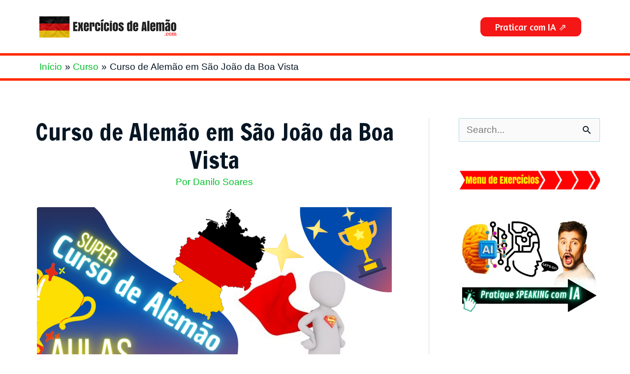

--- FILE ---
content_type: text/html; charset=UTF-8
request_url: https://exerciciosdealemao.com/curso-sao-joao-da-boa-vista/
body_size: 27654
content:
<!DOCTYPE html>
<html lang="pt-BR">
<head>
<meta charset="UTF-8">
<meta name="viewport" content="width=device-width, initial-scale=1">
	<link rel="profile" href="https://gmpg.org/xfn/11"> 
	
<!-- [BEGIN] Metadata added via All-Meta-Tags plugin by Space X-Chimp ( https://www.spacexchimp.com ) -->
<meta name='google-site-verification' content='C60udjw6mwvRcGwb02MchthlefUOastA3_V3TctxSw0' />
<!-- [END] Metadata added via All-Meta-Tags plugin by Space X-Chimp ( https://www.spacexchimp.com ) -->

<meta name='robots' content='index, follow, max-image-preview:large, max-snippet:-1, max-video-preview:-1' />
	<style>img:is([sizes="auto" i], [sizes^="auto," i]) { contain-intrinsic-size: 3000px 1500px }</style>
	
	<!-- This site is optimized with the Yoast SEO plugin v24.4 - https://yoast.com/wordpress/plugins/seo/ -->
	<title>Curso de Alemão em São João da Boa Vista - Exercícios de Alemão</title>
	<link rel="canonical" href="https://exerciciosdealemao.com/curso-sao-joao-da-boa-vista/" />
	<meta property="og:locale" content="pt_BR" />
	<meta property="og:type" content="article" />
	<meta property="og:title" content="Curso de Alemão em São João da Boa Vista - Exercícios de Alemão" />
	<meta property="og:description" content="Todo mundo sabe que os benefícios de aprender uma nova língua são diversos, e com o alemão não é diferente. Com uma cultura rica e grandes nomes de pessoas importantes em destaque, os alemães possuem uma carga histórica incrível. Para quem já ouviu pelo menos uma vez na televisão alguém falando esse idioma, com certeza [&hellip;]" />
	<meta property="og:url" content="https://exerciciosdealemao.com/curso-sao-joao-da-boa-vista/" />
	<meta property="og:site_name" content="Exercícios de Alemão" />
	<meta property="article:published_time" content="2022-01-28T16:43:28+00:00" />
	<meta property="og:image" content="https://exerciciosdealemao.com/wp-content/uploads/2022/01/curso-de-alemao.png" />
	<meta name="author" content="Danilo Soares" />
	<meta name="twitter:card" content="summary_large_image" />
	<meta name="twitter:label1" content="Escrito por" />
	<meta name="twitter:data1" content="Danilo Soares" />
	<meta name="twitter:label2" content="Est. tempo de leitura" />
	<meta name="twitter:data2" content="13 minutos" />
	<script type="application/ld+json" class="yoast-schema-graph">{"@context":"https://schema.org","@graph":[{"@type":"Article","@id":"https://exerciciosdealemao.com/curso-sao-joao-da-boa-vista/#article","isPartOf":{"@id":"https://exerciciosdealemao.com/curso-sao-joao-da-boa-vista/"},"author":{"name":"Danilo Soares","@id":"https://exerciciosdealemao.com/#/schema/person/36219a6676be39ac97bb43a3f076466c"},"headline":"Curso de Alemão em São João da Boa Vista","datePublished":"2022-01-28T16:43:28+00:00","mainEntityOfPage":{"@id":"https://exerciciosdealemao.com/curso-sao-joao-da-boa-vista/"},"wordCount":2534,"publisher":{"@id":"https://exerciciosdealemao.com/#organization"},"image":{"@id":"https://exerciciosdealemao.com/curso-sao-joao-da-boa-vista/#primaryimage"},"thumbnailUrl":"https://exerciciosdealemao.com/wp-content/uploads/2022/01/curso-de-alemao.png","articleSection":["Curso","São Paulo"],"inLanguage":"pt-BR"},{"@type":"WebPage","@id":"https://exerciciosdealemao.com/curso-sao-joao-da-boa-vista/","url":"https://exerciciosdealemao.com/curso-sao-joao-da-boa-vista/","name":"Curso de Alemão em São João da Boa Vista - Exercícios de Alemão","isPartOf":{"@id":"https://exerciciosdealemao.com/#website"},"primaryImageOfPage":{"@id":"https://exerciciosdealemao.com/curso-sao-joao-da-boa-vista/#primaryimage"},"image":{"@id":"https://exerciciosdealemao.com/curso-sao-joao-da-boa-vista/#primaryimage"},"thumbnailUrl":"https://exerciciosdealemao.com/wp-content/uploads/2022/01/curso-de-alemao.png","datePublished":"2022-01-28T16:43:28+00:00","breadcrumb":{"@id":"https://exerciciosdealemao.com/curso-sao-joao-da-boa-vista/#breadcrumb"},"inLanguage":"pt-BR","potentialAction":[{"@type":"ReadAction","target":["https://exerciciosdealemao.com/curso-sao-joao-da-boa-vista/"]}]},{"@type":"ImageObject","inLanguage":"pt-BR","@id":"https://exerciciosdealemao.com/curso-sao-joao-da-boa-vista/#primaryimage","url":"https://exerciciosdealemao.com/wp-content/uploads/2022/01/curso-de-alemao.png","contentUrl":"https://exerciciosdealemao.com/wp-content/uploads/2022/01/curso-de-alemao.png","width":721,"height":433,"caption":"curso de alemão"},{"@type":"BreadcrumbList","@id":"https://exerciciosdealemao.com/curso-sao-joao-da-boa-vista/#breadcrumb","itemListElement":[{"@type":"ListItem","position":1,"name":"Início","item":"https://exerciciosdealemao.com/"},{"@type":"ListItem","position":2,"name":"Curso de Alemão em São João da Boa Vista"}]},{"@type":"WebSite","@id":"https://exerciciosdealemao.com/#website","url":"https://exerciciosdealemao.com/","name":"Exercícios de Alemão","description":"Questões com respostas para treinar Alemão","publisher":{"@id":"https://exerciciosdealemao.com/#organization"},"potentialAction":[{"@type":"SearchAction","target":{"@type":"EntryPoint","urlTemplate":"https://exerciciosdealemao.com/?s={search_term_string}"},"query-input":{"@type":"PropertyValueSpecification","valueRequired":true,"valueName":"search_term_string"}}],"inLanguage":"pt-BR"},{"@type":"Organization","@id":"https://exerciciosdealemao.com/#organization","name":"Exercícios de Alemão","url":"https://exerciciosdealemao.com/","logo":{"@type":"ImageObject","inLanguage":"pt-BR","@id":"https://exerciciosdealemao.com/#/schema/logo/image/","url":"https://exerciciosdealemao.com/wp-content/uploads/2018/01/cropped-exercicios-alemao-1.png","contentUrl":"https://exerciciosdealemao.com/wp-content/uploads/2018/01/cropped-exercicios-alemao-1.png","width":300,"height":70,"caption":"Exercícios de Alemão"},"image":{"@id":"https://exerciciosdealemao.com/#/schema/logo/image/"}},{"@type":"Person","@id":"https://exerciciosdealemao.com/#/schema/person/36219a6676be39ac97bb43a3f076466c","name":"Danilo Soares","image":{"@type":"ImageObject","inLanguage":"pt-BR","@id":"https://exerciciosdealemao.com/#/schema/person/image/","url":"https://secure.gravatar.com/avatar/7a5dff2549ddd42a208d114d3a095f1c?s=96&d=mm&r=g","contentUrl":"https://secure.gravatar.com/avatar/7a5dff2549ddd42a208d114d3a095f1c?s=96&d=mm&r=g","caption":"Danilo Soares"},"description":"Danilo Soares, CEO da empresa Trabalhador Digital, atua nas áreas de marketing e aprendizado online desde 2016. CNPJ: 24.476.825/0001-45","url":"https://exerciciosdealemao.com/author/exerciciosdealemao/"}]}</script>
	<!-- / Yoast SEO plugin. -->


<link rel='dns-prefetch' href='//static.addtoany.com' />
<link rel='dns-prefetch' href='//fonts.googleapis.com' />
<link rel="alternate" type="application/rss+xml" title="Feed para Exercícios de Alemão &raquo;" href="https://exerciciosdealemao.com/feed/" />
<link rel="alternate" type="application/rss+xml" title="Feed de comentários para Exercícios de Alemão &raquo;" href="https://exerciciosdealemao.com/comments/feed/" />
<script>
window._wpemojiSettings = {"baseUrl":"https:\/\/s.w.org\/images\/core\/emoji\/15.0.3\/72x72\/","ext":".png","svgUrl":"https:\/\/s.w.org\/images\/core\/emoji\/15.0.3\/svg\/","svgExt":".svg","source":{"concatemoji":"https:\/\/exerciciosdealemao.com\/wp-includes\/js\/wp-emoji-release.min.js?ver=6.7.4"}};
/*! This file is auto-generated */
!function(i,n){var o,s,e;function c(e){try{var t={supportTests:e,timestamp:(new Date).valueOf()};sessionStorage.setItem(o,JSON.stringify(t))}catch(e){}}function p(e,t,n){e.clearRect(0,0,e.canvas.width,e.canvas.height),e.fillText(t,0,0);var t=new Uint32Array(e.getImageData(0,0,e.canvas.width,e.canvas.height).data),r=(e.clearRect(0,0,e.canvas.width,e.canvas.height),e.fillText(n,0,0),new Uint32Array(e.getImageData(0,0,e.canvas.width,e.canvas.height).data));return t.every(function(e,t){return e===r[t]})}function u(e,t,n){switch(t){case"flag":return n(e,"\ud83c\udff3\ufe0f\u200d\u26a7\ufe0f","\ud83c\udff3\ufe0f\u200b\u26a7\ufe0f")?!1:!n(e,"\ud83c\uddfa\ud83c\uddf3","\ud83c\uddfa\u200b\ud83c\uddf3")&&!n(e,"\ud83c\udff4\udb40\udc67\udb40\udc62\udb40\udc65\udb40\udc6e\udb40\udc67\udb40\udc7f","\ud83c\udff4\u200b\udb40\udc67\u200b\udb40\udc62\u200b\udb40\udc65\u200b\udb40\udc6e\u200b\udb40\udc67\u200b\udb40\udc7f");case"emoji":return!n(e,"\ud83d\udc26\u200d\u2b1b","\ud83d\udc26\u200b\u2b1b")}return!1}function f(e,t,n){var r="undefined"!=typeof WorkerGlobalScope&&self instanceof WorkerGlobalScope?new OffscreenCanvas(300,150):i.createElement("canvas"),a=r.getContext("2d",{willReadFrequently:!0}),o=(a.textBaseline="top",a.font="600 32px Arial",{});return e.forEach(function(e){o[e]=t(a,e,n)}),o}function t(e){var t=i.createElement("script");t.src=e,t.defer=!0,i.head.appendChild(t)}"undefined"!=typeof Promise&&(o="wpEmojiSettingsSupports",s=["flag","emoji"],n.supports={everything:!0,everythingExceptFlag:!0},e=new Promise(function(e){i.addEventListener("DOMContentLoaded",e,{once:!0})}),new Promise(function(t){var n=function(){try{var e=JSON.parse(sessionStorage.getItem(o));if("object"==typeof e&&"number"==typeof e.timestamp&&(new Date).valueOf()<e.timestamp+604800&&"object"==typeof e.supportTests)return e.supportTests}catch(e){}return null}();if(!n){if("undefined"!=typeof Worker&&"undefined"!=typeof OffscreenCanvas&&"undefined"!=typeof URL&&URL.createObjectURL&&"undefined"!=typeof Blob)try{var e="postMessage("+f.toString()+"("+[JSON.stringify(s),u.toString(),p.toString()].join(",")+"));",r=new Blob([e],{type:"text/javascript"}),a=new Worker(URL.createObjectURL(r),{name:"wpTestEmojiSupports"});return void(a.onmessage=function(e){c(n=e.data),a.terminate(),t(n)})}catch(e){}c(n=f(s,u,p))}t(n)}).then(function(e){for(var t in e)n.supports[t]=e[t],n.supports.everything=n.supports.everything&&n.supports[t],"flag"!==t&&(n.supports.everythingExceptFlag=n.supports.everythingExceptFlag&&n.supports[t]);n.supports.everythingExceptFlag=n.supports.everythingExceptFlag&&!n.supports.flag,n.DOMReady=!1,n.readyCallback=function(){n.DOMReady=!0}}).then(function(){return e}).then(function(){var e;n.supports.everything||(n.readyCallback(),(e=n.source||{}).concatemoji?t(e.concatemoji):e.wpemoji&&e.twemoji&&(t(e.twemoji),t(e.wpemoji)))}))}((window,document),window._wpemojiSettings);
</script>
<link rel='stylesheet' id='astra-theme-css-css' href='https://exerciciosdealemao.com/wp-content/themes/astra/assets/css/minified/style.min.css?ver=4.8.10' media='all' />
<style id='astra-theme-css-inline-css'>
.ast-no-sidebar .entry-content .alignfull {margin-left: calc( -50vw + 50%);margin-right: calc( -50vw + 50%);max-width: 100vw;width: 100vw;}.ast-no-sidebar .entry-content .alignwide {margin-left: calc(-41vw + 50%);margin-right: calc(-41vw + 50%);max-width: unset;width: unset;}.ast-no-sidebar .entry-content .alignfull .alignfull,.ast-no-sidebar .entry-content .alignfull .alignwide,.ast-no-sidebar .entry-content .alignwide .alignfull,.ast-no-sidebar .entry-content .alignwide .alignwide,.ast-no-sidebar .entry-content .wp-block-column .alignfull,.ast-no-sidebar .entry-content .wp-block-column .alignwide{width: 100%;margin-left: auto;margin-right: auto;}.wp-block-gallery,.blocks-gallery-grid {margin: 0;}.wp-block-separator {max-width: 100px;}.wp-block-separator.is-style-wide,.wp-block-separator.is-style-dots {max-width: none;}.entry-content .has-2-columns .wp-block-column:first-child {padding-right: 10px;}.entry-content .has-2-columns .wp-block-column:last-child {padding-left: 10px;}@media (max-width: 782px) {.entry-content .wp-block-columns .wp-block-column {flex-basis: 100%;}.entry-content .has-2-columns .wp-block-column:first-child {padding-right: 0;}.entry-content .has-2-columns .wp-block-column:last-child {padding-left: 0;}}body .entry-content .wp-block-latest-posts {margin-left: 0;}body .entry-content .wp-block-latest-posts li {list-style: none;}.ast-no-sidebar .ast-container .entry-content .wp-block-latest-posts {margin-left: 0;}.ast-header-break-point .entry-content .alignwide {margin-left: auto;margin-right: auto;}.entry-content .blocks-gallery-item img {margin-bottom: auto;}.wp-block-pullquote {border-top: 4px solid #555d66;border-bottom: 4px solid #555d66;color: #40464d;}:root{--ast-post-nav-space:0;--ast-container-default-xlg-padding:6.67em;--ast-container-default-lg-padding:5.67em;--ast-container-default-slg-padding:4.34em;--ast-container-default-md-padding:3.34em;--ast-container-default-sm-padding:6.67em;--ast-container-default-xs-padding:2.4em;--ast-container-default-xxs-padding:1.4em;--ast-code-block-background:#EEEEEE;--ast-comment-inputs-background:#FAFAFA;--ast-normal-container-width:1120px;--ast-narrow-container-width:750px;--ast-blog-title-font-weight:normal;--ast-blog-meta-weight:inherit;--ast-global-color-primary:var(--ast-global-color-5);--ast-global-color-secondary:var(--ast-global-color-4);--ast-global-color-alternate-background:var(--ast-global-color-7);--ast-global-color-subtle-background:var(--ast-global-color-6);}html{font-size:118.75%;}a,.page-title{color:#02c02a;}a:hover,a:focus{color:#eb0b0b;}body,button,input,select,textarea,.ast-button,.ast-custom-button{font-family:-apple-system,BlinkMacSystemFont,Segoe UI,Roboto,Oxygen-Sans,Ubuntu,Cantarell,Helvetica Neue,sans-serif;font-weight:inherit;font-size:19px;font-size:1rem;}blockquote{color:#000000;}.site-title{font-size:35px;font-size:1.8421052631579rem;display:none;}.site-header .site-description{font-size:15px;font-size:0.78947368421053rem;display:none;}.entry-title{font-size:40px;font-size:2.1052631578947rem;}.archive .ast-article-post .ast-article-inner,.blog .ast-article-post .ast-article-inner,.archive .ast-article-post .ast-article-inner:hover,.blog .ast-article-post .ast-article-inner:hover{overflow:hidden;}h1,.entry-content h1{font-size:40px;font-size:2.1052631578947rem;font-weight:400;font-family:'Francois One',sans-serif;line-height:1.4em;}h2,.entry-content h2{font-size:30px;font-size:1.5789473684211rem;line-height:1.3em;}h3,.entry-content h3{font-size:25px;font-size:1.3157894736842rem;font-weight:400;font-family:'Abel',sans-serif;line-height:1.3em;}h4,.entry-content h4{font-size:20px;font-size:1.0526315789474rem;line-height:1.2em;}h5,.entry-content h5{font-size:18px;font-size:0.94736842105263rem;line-height:1.2em;}h6,.entry-content h6{font-size:15px;font-size:0.78947368421053rem;line-height:1.25em;}::selection{background-color:#ef2121;color:#ffffff;}body,h1,.entry-title a,.entry-content h1,h2,.entry-content h2,h3,.entry-content h3,h4,.entry-content h4,h5,.entry-content h5,h6,.entry-content h6{color:#071624;}.tagcloud a:hover,.tagcloud a:focus,.tagcloud a.current-item{color:#ffffff;border-color:#02c02a;background-color:#02c02a;}input:focus,input[type="text"]:focus,input[type="email"]:focus,input[type="url"]:focus,input[type="password"]:focus,input[type="reset"]:focus,input[type="search"]:focus,textarea:focus{border-color:#02c02a;}input[type="radio"]:checked,input[type=reset],input[type="checkbox"]:checked,input[type="checkbox"]:hover:checked,input[type="checkbox"]:focus:checked,input[type=range]::-webkit-slider-thumb{border-color:#02c02a;background-color:#02c02a;box-shadow:none;}.site-footer a:hover + .post-count,.site-footer a:focus + .post-count{background:#02c02a;border-color:#02c02a;}.single .nav-links .nav-previous,.single .nav-links .nav-next{color:#02c02a;}.entry-meta,.entry-meta *{line-height:1.45;color:#02c02a;}.entry-meta a:not(.ast-button):hover,.entry-meta a:not(.ast-button):hover *,.entry-meta a:not(.ast-button):focus,.entry-meta a:not(.ast-button):focus *,.page-links > .page-link,.page-links .page-link:hover,.post-navigation a:hover{color:#eb0b0b;}#cat option,.secondary .calendar_wrap thead a,.secondary .calendar_wrap thead a:visited{color:#02c02a;}.secondary .calendar_wrap #today,.ast-progress-val span{background:#02c02a;}.secondary a:hover + .post-count,.secondary a:focus + .post-count{background:#02c02a;border-color:#02c02a;}.calendar_wrap #today > a{color:#ffffff;}.page-links .page-link,.single .post-navigation a{color:#02c02a;}.ast-search-menu-icon .search-form button.search-submit{padding:0 4px;}.ast-search-menu-icon form.search-form{padding-right:0;}.ast-header-search .ast-search-menu-icon.ast-dropdown-active .search-form,.ast-header-search .ast-search-menu-icon.ast-dropdown-active .search-field:focus{transition:all 0.2s;}.search-form input.search-field:focus{outline:none;}.widget-title,.widget .wp-block-heading{font-size:27px;font-size:1.4210526315789rem;color:#071624;}#secondary,#secondary button,#secondary input,#secondary select,#secondary textarea{font-size:19px;font-size:1rem;}.ast-search-menu-icon.slide-search a:focus-visible:focus-visible,.astra-search-icon:focus-visible,#close:focus-visible,a:focus-visible,.ast-menu-toggle:focus-visible,.site .skip-link:focus-visible,.wp-block-loginout input:focus-visible,.wp-block-search.wp-block-search__button-inside .wp-block-search__inside-wrapper,.ast-header-navigation-arrow:focus-visible,.woocommerce .wc-proceed-to-checkout > .checkout-button:focus-visible,.woocommerce .woocommerce-MyAccount-navigation ul li a:focus-visible,.ast-orders-table__row .ast-orders-table__cell:focus-visible,.woocommerce .woocommerce-order-details .order-again > .button:focus-visible,.woocommerce .woocommerce-message a.button.wc-forward:focus-visible,.woocommerce #minus_qty:focus-visible,.woocommerce #plus_qty:focus-visible,a#ast-apply-coupon:focus-visible,.woocommerce .woocommerce-info a:focus-visible,.woocommerce .astra-shop-summary-wrap a:focus-visible,.woocommerce a.wc-forward:focus-visible,#ast-apply-coupon:focus-visible,.woocommerce-js .woocommerce-mini-cart-item a.remove:focus-visible,#close:focus-visible,.button.search-submit:focus-visible,#search_submit:focus,.normal-search:focus-visible,.ast-header-account-wrap:focus-visible,.woocommerce .ast-on-card-button.ast-quick-view-trigger:focus{outline-style:dotted;outline-color:inherit;outline-width:thin;}input:focus,input[type="text"]:focus,input[type="email"]:focus,input[type="url"]:focus,input[type="password"]:focus,input[type="reset"]:focus,input[type="search"]:focus,input[type="number"]:focus,textarea:focus,.wp-block-search__input:focus,[data-section="section-header-mobile-trigger"] .ast-button-wrap .ast-mobile-menu-trigger-minimal:focus,.ast-mobile-popup-drawer.active .menu-toggle-close:focus,.woocommerce-ordering select.orderby:focus,#ast-scroll-top:focus,#coupon_code:focus,.woocommerce-page #comment:focus,.woocommerce #reviews #respond input#submit:focus,.woocommerce a.add_to_cart_button:focus,.woocommerce .button.single_add_to_cart_button:focus,.woocommerce .woocommerce-cart-form button:focus,.woocommerce .woocommerce-cart-form__cart-item .quantity .qty:focus,.woocommerce .woocommerce-billing-fields .woocommerce-billing-fields__field-wrapper .woocommerce-input-wrapper > .input-text:focus,.woocommerce #order_comments:focus,.woocommerce #place_order:focus,.woocommerce .woocommerce-address-fields .woocommerce-address-fields__field-wrapper .woocommerce-input-wrapper > .input-text:focus,.woocommerce .woocommerce-MyAccount-content form button:focus,.woocommerce .woocommerce-MyAccount-content .woocommerce-EditAccountForm .woocommerce-form-row .woocommerce-Input.input-text:focus,.woocommerce .ast-woocommerce-container .woocommerce-pagination ul.page-numbers li a:focus,body #content .woocommerce form .form-row .select2-container--default .select2-selection--single:focus,#ast-coupon-code:focus,.woocommerce.woocommerce-js .quantity input[type=number]:focus,.woocommerce-js .woocommerce-mini-cart-item .quantity input[type=number]:focus,.woocommerce p#ast-coupon-trigger:focus{border-style:dotted;border-color:inherit;border-width:thin;}input{outline:none;}.main-header-menu .menu-link,.ast-header-custom-item a{color:#071624;}.main-header-menu .menu-item:hover > .menu-link,.main-header-menu .menu-item:hover > .ast-menu-toggle,.main-header-menu .ast-masthead-custom-menu-items a:hover,.main-header-menu .menu-item.focus > .menu-link,.main-header-menu .menu-item.focus > .ast-menu-toggle,.main-header-menu .current-menu-item > .menu-link,.main-header-menu .current-menu-ancestor > .menu-link,.main-header-menu .current-menu-item > .ast-menu-toggle,.main-header-menu .current-menu-ancestor > .ast-menu-toggle{color:#02c02a;}.header-main-layout-3 .ast-main-header-bar-alignment{margin-right:auto;}.header-main-layout-2 .site-header-section-left .ast-site-identity{text-align:left;}.ast-logo-title-inline .site-logo-img{padding-right:1em;}.site-logo-img img{ transition:all 0.2s linear;}body .ast-oembed-container *{position:absolute;top:0;width:100%;height:100%;left:0;}body .wp-block-embed-pocket-casts .ast-oembed-container *{position:unset;}.ast-header-break-point .ast-mobile-menu-buttons-minimal.menu-toggle{background:transparent;color:#f51616;}.ast-header-break-point .ast-mobile-menu-buttons-outline.menu-toggle{background:transparent;border:1px solid #f51616;color:#f51616;}.ast-header-break-point .ast-mobile-menu-buttons-fill.menu-toggle{background:#f51616;}.ast-single-post-featured-section + article {margin-top: 2em;}.site-content .ast-single-post-featured-section img {width: 100%;overflow: hidden;object-fit: cover;}.site > .ast-single-related-posts-container {margin-top: 0;}@media (min-width: 922px) {.ast-desktop .ast-container--narrow {max-width: var(--ast-narrow-container-width);margin: 0 auto;}}#secondary {margin: 4em 0 2.5em;word-break: break-word;line-height: 2;}#secondary li {margin-bottom: 0.25em;}#secondary li:last-child {margin-bottom: 0;}@media (max-width: 768px) {.js_active .ast-plain-container.ast-single-post #secondary {margin-top: 1.5em;}}.ast-separate-container.ast-two-container #secondary .widget {background-color: #fff;padding: 2em;margin-bottom: 2em;}@media (min-width: 993px) {.ast-left-sidebar #secondary {padding-right: 60px;}.ast-right-sidebar #secondary {padding-left: 60px;}}@media (max-width: 993px) {.ast-right-sidebar #secondary {padding-left: 30px;}.ast-left-sidebar #secondary {padding-right: 30px;}}.ast-small-footer{color:#1c1a1a;}.ast-small-footer > .ast-footer-overlay{background-color:#ffffff;;}.footer-adv .footer-adv-overlay{border-top-style:solid;border-top-color:#ffffff;}.footer-adv .widget-title,.footer-adv .widget-title a{color:#fa2727;}.footer-adv{color:#040a22;}.footer-adv a{color:#175f9e;}.footer-adv .tagcloud a:hover,.footer-adv .tagcloud a.current-item{border-color:#175f9e;background-color:#175f9e;}.footer-adv a:hover,.footer-adv .no-widget-text a:hover,.footer-adv a:focus,.footer-adv .no-widget-text a:focus{color:#fa1919;}.footer-adv .calendar_wrap #today,.footer-adv a:hover + .post-count{background-color:#175f9e;}.footer-adv-overlay{background-color:#ffffff;;}@media( max-width: 420px ) {.single .nav-links .nav-previous,.single .nav-links .nav-next {width: 100%;text-align: center;}}.wp-block-buttons.aligncenter{justify-content:center;}@media (max-width:921px){.ast-theme-transparent-header #primary,.ast-theme-transparent-header #secondary{padding:0;}}.ast-plain-container.ast-no-sidebar #primary{margin-top:0;margin-bottom:0;}@media (min-width:1200px){.wp-block-group .has-background{padding:20px;}}@media (min-width:1200px){.ast-plain-container.ast-right-sidebar .entry-content .wp-block-group.alignwide,.ast-plain-container.ast-left-sidebar .entry-content .wp-block-group.alignwide,.ast-plain-container.ast-right-sidebar .entry-content .wp-block-group.alignfull,.ast-plain-container.ast-left-sidebar .entry-content .wp-block-group.alignfull{padding-left:20px;padding-right:20px;}}@media (min-width:1200px){.wp-block-cover-image.alignwide .wp-block-cover__inner-container,.wp-block-cover.alignwide .wp-block-cover__inner-container,.wp-block-cover-image.alignfull .wp-block-cover__inner-container,.wp-block-cover.alignfull .wp-block-cover__inner-container{width:100%;}}.wp-block-columns{margin-bottom:unset;}.wp-block-image.size-full{margin:2rem 0;}.wp-block-separator.has-background{padding:0;}.wp-block-gallery{margin-bottom:1.6em;}.wp-block-group{padding-top:4em;padding-bottom:4em;}.wp-block-group__inner-container .wp-block-columns:last-child,.wp-block-group__inner-container :last-child,.wp-block-table table{margin-bottom:0;}.blocks-gallery-grid{width:100%;}.wp-block-navigation-link__content{padding:5px 0;}.wp-block-group .wp-block-group .has-text-align-center,.wp-block-group .wp-block-column .has-text-align-center{max-width:100%;}.has-text-align-center{margin:0 auto;}@media (min-width:1200px){.wp-block-cover__inner-container,.alignwide .wp-block-group__inner-container,.alignfull .wp-block-group__inner-container{max-width:1200px;margin:0 auto;}.wp-block-group.alignnone,.wp-block-group.aligncenter,.wp-block-group.alignleft,.wp-block-group.alignright,.wp-block-group.alignwide,.wp-block-columns.alignwide{margin:2rem 0 1rem 0;}}@media (max-width:1200px){.wp-block-group{padding:3em;}.wp-block-group .wp-block-group{padding:1.5em;}.wp-block-columns,.wp-block-column{margin:1rem 0;}}@media (min-width:921px){.wp-block-columns .wp-block-group{padding:2em;}}@media (max-width:544px){.wp-block-cover-image .wp-block-cover__inner-container,.wp-block-cover .wp-block-cover__inner-container{width:unset;}.wp-block-cover,.wp-block-cover-image{padding:2em 0;}.wp-block-group,.wp-block-cover{padding:2em;}.wp-block-media-text__media img,.wp-block-media-text__media video{width:unset;max-width:100%;}.wp-block-media-text.has-background .wp-block-media-text__content{padding:1em;}.wp-block-media-text .wp-block-media-text__content{padding:3em 2em;}}.wp-block-image.aligncenter{margin-left:auto;margin-right:auto;}.wp-block-table.aligncenter{margin-left:auto;margin-right:auto;}.wp-block-buttons .wp-block-button.is-style-outline .wp-block-button__link.wp-element-button,.ast-outline-button,.wp-block-uagb-buttons-child .uagb-buttons-repeater.ast-outline-button{border-color:#f43117;border-top-width:2px;border-right-width:2px;border-bottom-width:2px;border-left-width:2px;font-family:Arial,Helvetica,Verdana,sans-serif;font-weight:inherit;line-height:1em;border-top-left-radius:11px;border-top-right-radius:11px;border-bottom-right-radius:11px;border-bottom-left-radius:11px;}.wp-block-button.is-style-outline .wp-block-button__link:hover,.wp-block-buttons .wp-block-button.is-style-outline .wp-block-button__link:focus,.wp-block-buttons .wp-block-button.is-style-outline > .wp-block-button__link:not(.has-text-color):hover,.wp-block-buttons .wp-block-button.wp-block-button__link.is-style-outline:not(.has-text-color):hover,.ast-outline-button:hover,.ast-outline-button:focus,.wp-block-uagb-buttons-child .uagb-buttons-repeater.ast-outline-button:hover,.wp-block-uagb-buttons-child .uagb-buttons-repeater.ast-outline-button:focus{background-color:#ff7700;}.wp-block-button .wp-block-button__link.wp-element-button.is-style-outline:not(.has-background),.wp-block-button.is-style-outline>.wp-block-button__link.wp-element-button:not(.has-background),.ast-outline-button{background-color:#f43117;}.entry-content[data-ast-blocks-layout] > figure{margin-bottom:1em;}@media (max-width:921px){.ast-separate-container #primary,.ast-separate-container #secondary{padding:1.5em 0;}#primary,#secondary{padding:1.5em 0;margin:0;}.ast-left-sidebar #content > .ast-container{display:flex;flex-direction:column-reverse;width:100%;}.ast-separate-container .ast-article-post,.ast-separate-container .ast-article-single{padding:1.5em 2.14em;}.ast-author-box img.avatar{margin:20px 0 0 0;}}@media (max-width:921px){#secondary.secondary{padding-top:0;}.ast-separate-container.ast-right-sidebar #secondary{padding-left:1em;padding-right:1em;}.ast-separate-container.ast-two-container #secondary{padding-left:0;padding-right:0;}.ast-page-builder-template .entry-header #secondary,.ast-page-builder-template #secondary{margin-top:1.5em;}}@media (max-width:921px){.ast-right-sidebar #primary{padding-right:0;}.ast-page-builder-template.ast-left-sidebar #secondary,.ast-page-builder-template.ast-right-sidebar #secondary{padding-right:20px;padding-left:20px;}.ast-right-sidebar #secondary,.ast-left-sidebar #primary{padding-left:0;}.ast-left-sidebar #secondary{padding-right:0;}}@media (min-width:922px){.ast-separate-container.ast-right-sidebar #primary,.ast-separate-container.ast-left-sidebar #primary{border:0;}.search-no-results.ast-separate-container #primary{margin-bottom:4em;}}@media (min-width:922px){.ast-right-sidebar #primary{border-right:1px solid var(--ast-border-color);}.ast-left-sidebar #primary{border-left:1px solid var(--ast-border-color);}.ast-right-sidebar #secondary{border-left:1px solid var(--ast-border-color);margin-left:-1px;}.ast-left-sidebar #secondary{border-right:1px solid var(--ast-border-color);margin-right:-1px;}.ast-separate-container.ast-two-container.ast-right-sidebar #secondary{padding-left:30px;padding-right:0;}.ast-separate-container.ast-two-container.ast-left-sidebar #secondary{padding-right:30px;padding-left:0;}.ast-separate-container.ast-right-sidebar #secondary,.ast-separate-container.ast-left-sidebar #secondary{border:0;margin-left:auto;margin-right:auto;}.ast-separate-container.ast-two-container #secondary .widget:last-child{margin-bottom:0;}}.wp-block-button .wp-block-button__link{color:#ffffff;}.wp-block-button .wp-block-button__link:hover,.wp-block-button .wp-block-button__link:focus{color:#ffffff;background-color:#00ff0a;border-color:#00ff0a;}.wp-block-button .wp-block-button__link{border-top-width:0;border-right-width:0;border-left-width:0;border-bottom-width:0;border-color:#f51616;background-color:#f51616;color:#ffffff;font-family:'Amaranth',sans-serif;font-weight:inherit;line-height:1em;border-top-left-radius:11px;border-top-right-radius:11px;border-bottom-right-radius:11px;border-bottom-left-radius:11px;padding-top:10px;padding-right:30px;padding-bottom:10px;padding-left:30px;}.menu-toggle,button,.ast-button,.ast-custom-button,.button,input#submit,input[type="button"],input[type="submit"],input[type="reset"]{border-style:solid;border-top-width:0;border-right-width:0;border-left-width:0;border-bottom-width:0;color:#ffffff;border-color:#f51616;background-color:#f51616;padding-top:10px;padding-right:30px;padding-bottom:10px;padding-left:30px;font-family:'Amaranth',sans-serif;font-weight:inherit;line-height:1em;border-top-left-radius:11px;border-top-right-radius:11px;border-bottom-right-radius:11px;border-bottom-left-radius:11px;}button:focus,.menu-toggle:hover,button:hover,.ast-button:hover,.ast-custom-button:hover .button:hover,.ast-custom-button:hover ,input[type=reset]:hover,input[type=reset]:focus,input#submit:hover,input#submit:focus,input[type="button"]:hover,input[type="button"]:focus,input[type="submit"]:hover,input[type="submit"]:focus{color:#ffffff;background-color:#00ff0a;border-color:#00ff0a;}@media (max-width:921px){.ast-mobile-header-stack .main-header-bar .ast-search-menu-icon{display:inline-block;}.ast-header-break-point.ast-header-custom-item-outside .ast-mobile-header-stack .main-header-bar .ast-search-icon{margin:0;}.ast-comment-avatar-wrap img{max-width:2.5em;}.ast-comment-meta{padding:0 1.8888em 1.3333em;}.ast-separate-container .ast-comment-list li.depth-1{padding:1.5em 2.14em;}.ast-separate-container .comment-respond{padding:2em 2.14em;}}@media (min-width:544px){.ast-container{max-width:100%;}}@media (max-width:544px){.ast-separate-container .ast-article-post,.ast-separate-container .ast-article-single,.ast-separate-container .comments-title,.ast-separate-container .ast-archive-description{padding:1.5em 1em;}.ast-separate-container #content .ast-container{padding-left:0.54em;padding-right:0.54em;}.ast-separate-container .ast-comment-list .bypostauthor{padding:.5em;}.ast-search-menu-icon.ast-dropdown-active .search-field{width:170px;}.ast-separate-container #secondary{padding-top:0;}.ast-separate-container.ast-two-container #secondary .widget{margin-bottom:1.5em;padding-left:1em;padding-right:1em;}.site-branding img,.site-header .site-logo-img .custom-logo-link img{max-width:100%;}}.footer-adv .tagcloud a:hover,.footer-adv .tagcloud a.current-item{color:#ffffff;}.footer-adv .calendar_wrap #today{color:#ffffff;} #ast-mobile-header .ast-site-header-cart-li a{pointer-events:none;}body,.ast-separate-container{background-color:#ffffff;background-image:none;}.ast-no-sidebar.ast-separate-container .entry-content .alignfull {margin-left: -6.67em;margin-right: -6.67em;width: auto;}@media (max-width: 1200px) {.ast-no-sidebar.ast-separate-container .entry-content .alignfull {margin-left: -2.4em;margin-right: -2.4em;}}@media (max-width: 768px) {.ast-no-sidebar.ast-separate-container .entry-content .alignfull {margin-left: -2.14em;margin-right: -2.14em;}}@media (max-width: 544px) {.ast-no-sidebar.ast-separate-container .entry-content .alignfull {margin-left: -1em;margin-right: -1em;}}.ast-no-sidebar.ast-separate-container .entry-content .alignwide {margin-left: -20px;margin-right: -20px;}.ast-no-sidebar.ast-separate-container .entry-content .wp-block-column .alignfull,.ast-no-sidebar.ast-separate-container .entry-content .wp-block-column .alignwide {margin-left: auto;margin-right: auto;width: 100%;}@media (max-width:921px){.site-title{display:none;}.site-header .site-description{display:none;}h1,.entry-content h1{font-size:30px;}h2,.entry-content h2{font-size:25px;}h3,.entry-content h3{font-size:20px;}}@media (max-width:544px){.site-title{display:none;}.site-header .site-description{display:none;}h1,.entry-content h1{font-size:30px;}h2,.entry-content h2{font-size:25px;}h3,.entry-content h3{font-size:20px;}}@media (max-width:921px){html{font-size:108.3%;}}@media (max-width:544px){html{font-size:108.3%;}}@media (min-width:922px){.ast-container{max-width:1160px;}}@font-face {font-family: "Astra";src: url(https://exerciciosdealemao.com/wp-content/themes/astra/assets/fonts/astra.woff) format("woff"),url(https://exerciciosdealemao.com/wp-content/themes/astra/assets/fonts/astra.ttf) format("truetype"),url(https://exerciciosdealemao.com/wp-content/themes/astra/assets/fonts/astra.svg#astra) format("svg");font-weight: normal;font-style: normal;font-display: fallback;}@media (max-width:921px) {.main-header-bar .main-header-bar-navigation{display:none;}}@media (min-width:922px){.single-post .site-content > .ast-container{max-width:1200px;}}.ast-desktop .main-header-menu.submenu-with-border .sub-menu,.ast-desktop .main-header-menu.submenu-with-border .astra-full-megamenu-wrapper{border-color:#ef2121;}.ast-desktop .main-header-menu.submenu-with-border .sub-menu{border-top-width:2px;border-style:solid;}.ast-desktop .main-header-menu.submenu-with-border .sub-menu .sub-menu{top:-2px;}.ast-desktop .main-header-menu.submenu-with-border .sub-menu .menu-link,.ast-desktop .main-header-menu.submenu-with-border .children .menu-link{border-bottom-width:0px;border-style:solid;border-color:#eaeaea;}@media (min-width:922px){.main-header-menu .sub-menu .menu-item.ast-left-align-sub-menu:hover > .sub-menu,.main-header-menu .sub-menu .menu-item.ast-left-align-sub-menu.focus > .sub-menu{margin-left:-0px;}}.ast-small-footer{border-top-style:solid;border-top-width:1px;border-top-color:rgba(122,122,122,0);}.ast-small-footer-wrap{text-align:center;}.site .comments-area{padding-bottom:3em;}.ast-header-break-point .main-navigation ul .button-custom-menu-item .menu-link {padding: 0 20px;display: inline-block;width: 100%;border-bottom-width: 1px;border-style: solid;border-color: #eaeaea;}.button-custom-menu-item .ast-custom-button-link .ast-custom-button {font-size: inherit;font-family: inherit;font-weight: inherit;}.button-custom-menu-item .ast-custom-button-link .ast-custom-button:hover {transition: all 0.1s ease-in-out;}.ast-header-break-point.ast-header-custom-item-inside .main-header-bar .main-header-bar-navigation .ast-search-icon {display: none;}.ast-header-break-point.ast-header-custom-item-inside .main-header-bar .ast-search-menu-icon .search-form {padding: 0;display: block;overflow: hidden;}.ast-header-break-point .ast-header-custom-item .widget:last-child {margin-bottom: 1em;}.ast-header-custom-item .widget {margin: 0.5em;display: inline-block;vertical-align: middle;}.ast-header-custom-item .widget p {margin-bottom: 0;}.ast-header-custom-item .widget li {width: auto;}.ast-header-custom-item-inside .button-custom-menu-item .menu-link {display: none;}.ast-header-custom-item-inside.ast-header-break-point .button-custom-menu-item .ast-custom-button-link {display: none;}.ast-header-custom-item-inside.ast-header-break-point .button-custom-menu-item .menu-link {display: block;}.ast-header-break-point.ast-header-custom-item-outside .main-header-bar .ast-search-icon {margin-right: 1em;}.ast-header-break-point.ast-header-custom-item-inside .main-header-bar .ast-search-menu-icon .search-field,.ast-header-break-point.ast-header-custom-item-inside .main-header-bar .ast-search-menu-icon.ast-inline-search .search-field {width: 100%;padding-right: 5.5em;}.ast-header-break-point.ast-header-custom-item-inside .main-header-bar .ast-search-menu-icon .search-submit {display: block;position: absolute;height: 100%;top: 0;right: 0;padding: 0 1em;border-radius: 0;}.ast-header-break-point .ast-header-custom-item .ast-masthead-custom-menu-items {padding-left: 20px;padding-right: 20px;margin-bottom: 1em;margin-top: 1em;}.ast-header-custom-item-inside.ast-header-break-point .button-custom-menu-item {padding-left: 0;padding-right: 0;margin-top: 0;margin-bottom: 0;}.astra-icon-down_arrow::after {content: "\e900";font-family: Astra;}.astra-icon-close::after {content: "\e5cd";font-family: Astra;}.astra-icon-drag_handle::after {content: "\e25d";font-family: Astra;}.astra-icon-format_align_justify::after {content: "\e235";font-family: Astra;}.astra-icon-menu::after {content: "\e5d2";font-family: Astra;}.astra-icon-reorder::after {content: "\e8fe";font-family: Astra;}.astra-icon-search::after {content: "\e8b6";font-family: Astra;}.astra-icon-zoom_in::after {content: "\e56b";font-family: Astra;}.astra-icon-check-circle::after {content: "\e901";font-family: Astra;}.astra-icon-shopping-cart::after {content: "\f07a";font-family: Astra;}.astra-icon-shopping-bag::after {content: "\f290";font-family: Astra;}.astra-icon-shopping-basket::after {content: "\f291";font-family: Astra;}.astra-icon-circle-o::after {content: "\e903";font-family: Astra;}.astra-icon-certificate::after {content: "\e902";font-family: Astra;}blockquote {padding: 1.2em;}:root .has-ast-global-color-0-color{color:var(--ast-global-color-0);}:root .has-ast-global-color-0-background-color{background-color:var(--ast-global-color-0);}:root .wp-block-button .has-ast-global-color-0-color{color:var(--ast-global-color-0);}:root .wp-block-button .has-ast-global-color-0-background-color{background-color:var(--ast-global-color-0);}:root .has-ast-global-color-1-color{color:var(--ast-global-color-1);}:root .has-ast-global-color-1-background-color{background-color:var(--ast-global-color-1);}:root .wp-block-button .has-ast-global-color-1-color{color:var(--ast-global-color-1);}:root .wp-block-button .has-ast-global-color-1-background-color{background-color:var(--ast-global-color-1);}:root .has-ast-global-color-2-color{color:var(--ast-global-color-2);}:root .has-ast-global-color-2-background-color{background-color:var(--ast-global-color-2);}:root .wp-block-button .has-ast-global-color-2-color{color:var(--ast-global-color-2);}:root .wp-block-button .has-ast-global-color-2-background-color{background-color:var(--ast-global-color-2);}:root .has-ast-global-color-3-color{color:var(--ast-global-color-3);}:root .has-ast-global-color-3-background-color{background-color:var(--ast-global-color-3);}:root .wp-block-button .has-ast-global-color-3-color{color:var(--ast-global-color-3);}:root .wp-block-button .has-ast-global-color-3-background-color{background-color:var(--ast-global-color-3);}:root .has-ast-global-color-4-color{color:var(--ast-global-color-4);}:root .has-ast-global-color-4-background-color{background-color:var(--ast-global-color-4);}:root .wp-block-button .has-ast-global-color-4-color{color:var(--ast-global-color-4);}:root .wp-block-button .has-ast-global-color-4-background-color{background-color:var(--ast-global-color-4);}:root .has-ast-global-color-5-color{color:var(--ast-global-color-5);}:root .has-ast-global-color-5-background-color{background-color:var(--ast-global-color-5);}:root .wp-block-button .has-ast-global-color-5-color{color:var(--ast-global-color-5);}:root .wp-block-button .has-ast-global-color-5-background-color{background-color:var(--ast-global-color-5);}:root .has-ast-global-color-6-color{color:var(--ast-global-color-6);}:root .has-ast-global-color-6-background-color{background-color:var(--ast-global-color-6);}:root .wp-block-button .has-ast-global-color-6-color{color:var(--ast-global-color-6);}:root .wp-block-button .has-ast-global-color-6-background-color{background-color:var(--ast-global-color-6);}:root .has-ast-global-color-7-color{color:var(--ast-global-color-7);}:root .has-ast-global-color-7-background-color{background-color:var(--ast-global-color-7);}:root .wp-block-button .has-ast-global-color-7-color{color:var(--ast-global-color-7);}:root .wp-block-button .has-ast-global-color-7-background-color{background-color:var(--ast-global-color-7);}:root .has-ast-global-color-8-color{color:var(--ast-global-color-8);}:root .has-ast-global-color-8-background-color{background-color:var(--ast-global-color-8);}:root .wp-block-button .has-ast-global-color-8-color{color:var(--ast-global-color-8);}:root .wp-block-button .has-ast-global-color-8-background-color{background-color:var(--ast-global-color-8);}:root{--ast-global-color-0:#0170B9;--ast-global-color-1:#3a3a3a;--ast-global-color-2:#3a3a3a;--ast-global-color-3:#4B4F58;--ast-global-color-4:#F5F5F5;--ast-global-color-5:#FFFFFF;--ast-global-color-6:#E5E5E5;--ast-global-color-7:#424242;--ast-global-color-8:#000000;}:root {--ast-border-color : #dddddd;}.ast-single-entry-banner {-js-display: flex;display: flex;flex-direction: column;justify-content: center;text-align: center;position: relative;background: #eeeeee;}.ast-single-entry-banner[data-banner-layout="layout-1"] {max-width: 1120px;background: inherit;padding: 20px 0;}.ast-single-entry-banner[data-banner-width-type="custom"] {margin: 0 auto;width: 100%;}.ast-single-entry-banner + .site-content .entry-header {margin-bottom: 0;}.site .ast-author-avatar {--ast-author-avatar-size: ;}a.ast-underline-text {text-decoration: underline;}.ast-container > .ast-terms-link {position: relative;display: block;}a.ast-button.ast-badge-tax {padding: 4px 8px;border-radius: 3px;font-size: inherit;}header.entry-header:not(.related-entry-header){text-align:center;}header.entry-header:not(.related-entry-header) .entry-title{font-size:48px;font-size:2.5263157894737rem;}header.entry-header:not(.related-entry-header) > *:not(:last-child){margin-bottom:2px;}@media (max-width:544px){header.entry-header:not(.related-entry-header) .entry-title{font-size:42px;font-size:2.2105263157895rem;}}.ast-archive-entry-banner {-js-display: flex;display: flex;flex-direction: column;justify-content: center;text-align: center;position: relative;background: #eeeeee;}.ast-archive-entry-banner[data-banner-width-type="custom"] {margin: 0 auto;width: 100%;}.ast-archive-entry-banner[data-banner-layout="layout-1"] {background: inherit;padding: 20px 0;text-align: left;}body.archive .ast-archive-description{max-width:1120px;width:100%;text-align:left;padding-top:3em;padding-right:3em;padding-bottom:3em;padding-left:3em;}body.archive .ast-archive-description .ast-archive-title,body.archive .ast-archive-description .ast-archive-title *{font-size:40px;font-size:2.1052631578947rem;}body.archive .ast-archive-description > *:not(:last-child){margin-bottom:10px;}@media (max-width:921px){body.archive .ast-archive-description{text-align:left;}}@media (max-width:544px){body.archive .ast-archive-description{text-align:left;}}.ast-breadcrumbs .trail-browse,.ast-breadcrumbs .trail-items,.ast-breadcrumbs .trail-items li{display:inline-block;margin:0;padding:0;border:none;background:inherit;text-indent:0;text-decoration:none;}.ast-breadcrumbs .trail-browse{font-size:inherit;font-style:inherit;font-weight:inherit;color:inherit;}.ast-breadcrumbs .trail-items{list-style:none;}.trail-items li::after{padding:0 0.3em;content:"\00bb";}.trail-items li:last-of-type::after{display:none;}.trail-items li::after{content:"\00bb";}.ast-breadcrumbs-wrapper{text-align:left;}.ast-header-breadcrumb{padding-top:10px;padding-bottom:10px;width:100%;}.ast-default-menu-enable.ast-main-header-nav-open.ast-header-break-point .main-header-bar.ast-header-breadcrumb,.ast-main-header-nav-open .main-header-bar.ast-header-breadcrumb{padding-top:1em;padding-bottom:1em;}.ast-header-break-point .main-header-bar.ast-header-breadcrumb{border-bottom-width:1px;border-bottom-color:#eaeaea;border-bottom-style:solid;}.ast-breadcrumbs-wrapper{line-height:1.4;}.ast-breadcrumbs-wrapper .rank-math-breadcrumb p{margin-bottom:0px;}.ast-breadcrumbs-wrapper{display:block;width:100%;}.ast-header-break-point .main-header-bar{border-bottom-width:5px;border-bottom-color:#ff2a00;}@media (min-width:922px){.main-header-bar{border-bottom-width:5px;border-bottom-color:#ff2a00;}}@media (min-width:922px){#primary{width:70%;}#secondary{width:30%;}}.main-header-menu .menu-item, #astra-footer-menu .menu-item, .main-header-bar .ast-masthead-custom-menu-items{-js-display:flex;display:flex;-webkit-box-pack:center;-webkit-justify-content:center;-moz-box-pack:center;-ms-flex-pack:center;justify-content:center;-webkit-box-orient:vertical;-webkit-box-direction:normal;-webkit-flex-direction:column;-moz-box-orient:vertical;-moz-box-direction:normal;-ms-flex-direction:column;flex-direction:column;}.main-header-menu > .menu-item > .menu-link, #astra-footer-menu > .menu-item > .menu-link{height:100%;-webkit-box-align:center;-webkit-align-items:center;-moz-box-align:center;-ms-flex-align:center;align-items:center;-js-display:flex;display:flex;}.ast-primary-menu-disabled .main-header-bar .ast-masthead-custom-menu-items{flex:unset;}.main-header-menu .sub-menu .menu-item.menu-item-has-children > .menu-link:after{position:absolute;right:1em;top:50%;transform:translate(0,-50%) rotate(270deg);}.ast-header-break-point .main-header-bar .main-header-bar-navigation .page_item_has_children > .ast-menu-toggle::before, .ast-header-break-point .main-header-bar .main-header-bar-navigation .menu-item-has-children > .ast-menu-toggle::before, .ast-mobile-popup-drawer .main-header-bar-navigation .menu-item-has-children>.ast-menu-toggle::before, .ast-header-break-point .ast-mobile-header-wrap .main-header-bar-navigation .menu-item-has-children > .ast-menu-toggle::before{font-weight:bold;content:"\e900";font-family:Astra;text-decoration:inherit;display:inline-block;}.ast-header-break-point .main-navigation ul.sub-menu .menu-item .menu-link:before{content:"\e900";font-family:Astra;font-size:.65em;text-decoration:inherit;display:inline-block;transform:translate(0, -2px) rotateZ(270deg);margin-right:5px;}.widget_search .search-form:after{font-family:Astra;font-size:1.2em;font-weight:normal;content:"\e8b6";position:absolute;top:50%;right:15px;transform:translate(0, -50%);}.astra-search-icon::before{content:"\e8b6";font-family:Astra;font-style:normal;font-weight:normal;text-decoration:inherit;text-align:center;-webkit-font-smoothing:antialiased;-moz-osx-font-smoothing:grayscale;z-index:3;}.main-header-bar .main-header-bar-navigation .page_item_has_children > a:after, .main-header-bar .main-header-bar-navigation .menu-item-has-children > a:after, .menu-item-has-children .ast-header-navigation-arrow:after{content:"\e900";display:inline-block;font-family:Astra;font-size:.6rem;font-weight:bold;text-rendering:auto;-webkit-font-smoothing:antialiased;-moz-osx-font-smoothing:grayscale;margin-left:10px;line-height:normal;}.menu-item-has-children .sub-menu .ast-header-navigation-arrow:after{margin-left:0;}.ast-mobile-popup-drawer .main-header-bar-navigation .ast-submenu-expanded>.ast-menu-toggle::before{transform:rotateX(180deg);}.ast-header-break-point .main-header-bar-navigation .menu-item-has-children > .menu-link:after{display:none;}@media (min-width:922px){.ast-builder-menu .main-navigation > ul > li:last-child a{margin-right:0;}}.ast-separate-container .ast-article-inner{background-color:transparent;background-image:none;}.ast-separate-container .ast-article-post{background-color:var(--ast-global-color-5);}@media (max-width:921px){.ast-separate-container .ast-article-post{background-color:var(--ast-global-color-5);}}@media (max-width:544px){.ast-separate-container .ast-article-post{background-color:var(--ast-global-color-5);}}.ast-separate-container .ast-article-single:not(.ast-related-post), .woocommerce.ast-separate-container .ast-woocommerce-container, .ast-separate-container .error-404, .ast-separate-container .no-results, .single.ast-separate-container  .ast-author-meta, .ast-separate-container .related-posts-title-wrapper,.ast-separate-container .comments-count-wrapper, .ast-box-layout.ast-plain-container .site-content,.ast-padded-layout.ast-plain-container .site-content, .ast-separate-container .ast-archive-description, .ast-separate-container .comments-area .comment-respond, .ast-separate-container .comments-area .ast-comment-list li, .ast-separate-container .comments-area .comments-title{background-color:var(--ast-global-color-5);}@media (max-width:921px){.ast-separate-container .ast-article-single:not(.ast-related-post), .woocommerce.ast-separate-container .ast-woocommerce-container, .ast-separate-container .error-404, .ast-separate-container .no-results, .single.ast-separate-container  .ast-author-meta, .ast-separate-container .related-posts-title-wrapper,.ast-separate-container .comments-count-wrapper, .ast-box-layout.ast-plain-container .site-content,.ast-padded-layout.ast-plain-container .site-content, .ast-separate-container .ast-archive-description{background-color:var(--ast-global-color-5);}}@media (max-width:544px){.ast-separate-container .ast-article-single:not(.ast-related-post), .woocommerce.ast-separate-container .ast-woocommerce-container, .ast-separate-container .error-404, .ast-separate-container .no-results, .single.ast-separate-container  .ast-author-meta, .ast-separate-container .related-posts-title-wrapper,.ast-separate-container .comments-count-wrapper, .ast-box-layout.ast-plain-container .site-content,.ast-padded-layout.ast-plain-container .site-content, .ast-separate-container .ast-archive-description{background-color:var(--ast-global-color-5);}}.ast-separate-container.ast-two-container #secondary .widget{background-color:var(--ast-global-color-5);}@media (max-width:921px){.ast-separate-container.ast-two-container #secondary .widget{background-color:var(--ast-global-color-5);}}@media (max-width:544px){.ast-separate-container.ast-two-container #secondary .widget{background-color:var(--ast-global-color-5);}}
		.ast-related-post-title, .entry-meta * {
			word-break: break-word;
		}
		.ast-related-post-cta.read-more .ast-related-post-link {
			text-decoration: none;
		}
		.ast-page-builder-template .ast-related-post .entry-header, .ast-related-post-content .entry-header, .ast-related-post-content .entry-meta {
			margin: 1em auto 1em auto;
			padding: 0;
		}
		.ast-related-posts-wrapper {
			display: grid;
			grid-column-gap: 25px;
			grid-row-gap: 25px;
		}
		.ast-related-posts-wrapper .ast-related-post, .ast-related-post-featured-section {
			padding: 0;
			margin: 0;
			width: 100%;
			position: relative;
		}
		.ast-related-posts-inner-section {
			height: 100%;
		}
		.post-has-thumb + .entry-header, .post-has-thumb + .entry-content {
			margin-top: 1em;
		}
		.ast-related-post-content .entry-meta {
			margin-top: 0.5em;
		}
		.ast-related-posts-inner-section .post-thumb-img-content {
			margin: 0;
			position: relative;
		}
		
				.ast-separate-container .ast-related-posts-title {
					margin: 0 0 20px 0;
				}
				.ast-related-posts-title-section {
					border-top: 1px solid #eeeeee;
				}
				.ast-related-posts-title {
					margin: 20px 0;
				}
				.ast-page-builder-template .ast-related-posts-title-section, .ast-page-builder-template .ast-single-related-posts-container {
					padding: 0 20px;
				}
				.ast-separate-container .ast-single-related-posts-container {
					padding: 5.34em 6.67em;
				}
				.ast-single-related-posts-container {
					margin: 2em 0;
				}
				.ast-separate-container .ast-related-posts-title-section, .ast-page-builder-template .ast-single-related-posts-container {
					border-top: 0;
					margin-top: 0;
				}
				@media (max-width: 1200px) {
					.ast-separate-container .ast-single-related-posts-container {
						padding: 3.34em 2.4em;
					}
				}
			.ast-single-related-posts-container .ast-related-posts-wrapper{grid-template-columns:repeat( 2, 1fr );}.ast-related-posts-inner-section .ast-date-meta .posted-on, .ast-related-posts-inner-section .ast-date-meta .posted-on *{background:#02c02a;color:#ffffff;}.ast-related-posts-inner-section .ast-date-meta .posted-on .date-month, .ast-related-posts-inner-section .ast-date-meta .posted-on .date-year{color:#ffffff;}.ast-single-related-posts-container{background-color:var(--ast-global-color-5);}.ast-related-posts-title{font-size:30px;font-size:1.5789473684211rem;line-height:1.6em;}.ast-related-posts-title-section .ast-related-posts-title{text-align:left;}.ast-related-post-content .entry-header .ast-related-post-title, .ast-related-post-content .entry-header .ast-related-post-title a{font-size:20px;font-size:1.0526315789474rem;line-height:1em;}.ast-related-post-content .entry-meta, .ast-related-post-content .entry-meta *{font-size:14px;font-size:0.73684210526316rem;line-height:1.6em;}.ast-related-cat-style--badge .cat-links > a, .ast-related-tag-style--badge .tags-links > a{border-style:solid;border-top-width:0;border-right-width:0;border-left-width:0;border-bottom-width:0;padding:4px 8px;border-radius:3px;font-size:inherit;color:#fff;border-color:#f51616;background-color:#f51616;}.ast-related-cat-style--badge .cat-links > a:hover, .ast-related-tag-style--badge .tags-links > a:hover{color:#fff;background-color:#00ff0a;border-color:#00ff0a;}.ast-related-cat-style--underline .cat-links > a, .ast-related-tag-style--underline .tags-links > a{text-decoration:underline;}@media (max-width:921px){.ast-single-related-posts-container .ast-related-posts-wrapper .ast-related-post{width:100%;}.ast-single-related-posts-container .ast-related-posts-wrapper{grid-template-columns:repeat( 2, 1fr );}}@media (max-width:544px){.ast-single-related-posts-container .ast-related-posts-wrapper{grid-template-columns:1fr;}}.site .ast-single-related-posts-container{padding-top:2.5em;padding-bottom:2.5em;padding-left:2.5em;padding-right:2.5em;margin-top:2em;}
</style>
<link rel='stylesheet' id='astra-google-fonts-css' href='https://fonts.googleapis.com/css?family=Francois+One%3A400%7CAbel%3A400%7CAmaranth%3A400&#038;display=fallback&#038;ver=4.8.10' media='all' />
<link rel='stylesheet' id='astra-menu-animation-css' href='https://exerciciosdealemao.com/wp-content/themes/astra/assets/css/minified/menu-animation.min.css?ver=4.8.10' media='all' />
<style id='wp-emoji-styles-inline-css'>

	img.wp-smiley, img.emoji {
		display: inline !important;
		border: none !important;
		box-shadow: none !important;
		height: 1em !important;
		width: 1em !important;
		margin: 0 0.07em !important;
		vertical-align: -0.1em !important;
		background: none !important;
		padding: 0 !important;
	}
</style>
<link rel='stylesheet' id='wp-block-library-css' href='https://exerciciosdealemao.com/wp-includes/css/dist/block-library/style.min.css?ver=6.7.4' media='all' />
<style id='global-styles-inline-css'>
:root{--wp--preset--aspect-ratio--square: 1;--wp--preset--aspect-ratio--4-3: 4/3;--wp--preset--aspect-ratio--3-4: 3/4;--wp--preset--aspect-ratio--3-2: 3/2;--wp--preset--aspect-ratio--2-3: 2/3;--wp--preset--aspect-ratio--16-9: 16/9;--wp--preset--aspect-ratio--9-16: 9/16;--wp--preset--color--black: #000000;--wp--preset--color--cyan-bluish-gray: #abb8c3;--wp--preset--color--white: #ffffff;--wp--preset--color--pale-pink: #f78da7;--wp--preset--color--vivid-red: #cf2e2e;--wp--preset--color--luminous-vivid-orange: #ff6900;--wp--preset--color--luminous-vivid-amber: #fcb900;--wp--preset--color--light-green-cyan: #7bdcb5;--wp--preset--color--vivid-green-cyan: #00d084;--wp--preset--color--pale-cyan-blue: #8ed1fc;--wp--preset--color--vivid-cyan-blue: #0693e3;--wp--preset--color--vivid-purple: #9b51e0;--wp--preset--color--ast-global-color-0: var(--ast-global-color-0);--wp--preset--color--ast-global-color-1: var(--ast-global-color-1);--wp--preset--color--ast-global-color-2: var(--ast-global-color-2);--wp--preset--color--ast-global-color-3: var(--ast-global-color-3);--wp--preset--color--ast-global-color-4: var(--ast-global-color-4);--wp--preset--color--ast-global-color-5: var(--ast-global-color-5);--wp--preset--color--ast-global-color-6: var(--ast-global-color-6);--wp--preset--color--ast-global-color-7: var(--ast-global-color-7);--wp--preset--color--ast-global-color-8: var(--ast-global-color-8);--wp--preset--gradient--vivid-cyan-blue-to-vivid-purple: linear-gradient(135deg,rgba(6,147,227,1) 0%,rgb(155,81,224) 100%);--wp--preset--gradient--light-green-cyan-to-vivid-green-cyan: linear-gradient(135deg,rgb(122,220,180) 0%,rgb(0,208,130) 100%);--wp--preset--gradient--luminous-vivid-amber-to-luminous-vivid-orange: linear-gradient(135deg,rgba(252,185,0,1) 0%,rgba(255,105,0,1) 100%);--wp--preset--gradient--luminous-vivid-orange-to-vivid-red: linear-gradient(135deg,rgba(255,105,0,1) 0%,rgb(207,46,46) 100%);--wp--preset--gradient--very-light-gray-to-cyan-bluish-gray: linear-gradient(135deg,rgb(238,238,238) 0%,rgb(169,184,195) 100%);--wp--preset--gradient--cool-to-warm-spectrum: linear-gradient(135deg,rgb(74,234,220) 0%,rgb(151,120,209) 20%,rgb(207,42,186) 40%,rgb(238,44,130) 60%,rgb(251,105,98) 80%,rgb(254,248,76) 100%);--wp--preset--gradient--blush-light-purple: linear-gradient(135deg,rgb(255,206,236) 0%,rgb(152,150,240) 100%);--wp--preset--gradient--blush-bordeaux: linear-gradient(135deg,rgb(254,205,165) 0%,rgb(254,45,45) 50%,rgb(107,0,62) 100%);--wp--preset--gradient--luminous-dusk: linear-gradient(135deg,rgb(255,203,112) 0%,rgb(199,81,192) 50%,rgb(65,88,208) 100%);--wp--preset--gradient--pale-ocean: linear-gradient(135deg,rgb(255,245,203) 0%,rgb(182,227,212) 50%,rgb(51,167,181) 100%);--wp--preset--gradient--electric-grass: linear-gradient(135deg,rgb(202,248,128) 0%,rgb(113,206,126) 100%);--wp--preset--gradient--midnight: linear-gradient(135deg,rgb(2,3,129) 0%,rgb(40,116,252) 100%);--wp--preset--font-size--small: 13px;--wp--preset--font-size--medium: 20px;--wp--preset--font-size--large: 36px;--wp--preset--font-size--x-large: 42px;--wp--preset--spacing--20: 0.44rem;--wp--preset--spacing--30: 0.67rem;--wp--preset--spacing--40: 1rem;--wp--preset--spacing--50: 1.5rem;--wp--preset--spacing--60: 2.25rem;--wp--preset--spacing--70: 3.38rem;--wp--preset--spacing--80: 5.06rem;--wp--preset--shadow--natural: 6px 6px 9px rgba(0, 0, 0, 0.2);--wp--preset--shadow--deep: 12px 12px 50px rgba(0, 0, 0, 0.4);--wp--preset--shadow--sharp: 6px 6px 0px rgba(0, 0, 0, 0.2);--wp--preset--shadow--outlined: 6px 6px 0px -3px rgba(255, 255, 255, 1), 6px 6px rgba(0, 0, 0, 1);--wp--preset--shadow--crisp: 6px 6px 0px rgba(0, 0, 0, 1);}:root { --wp--style--global--content-size: var(--wp--custom--ast-content-width-size);--wp--style--global--wide-size: var(--wp--custom--ast-wide-width-size); }:where(body) { margin: 0; }.wp-site-blocks > .alignleft { float: left; margin-right: 2em; }.wp-site-blocks > .alignright { float: right; margin-left: 2em; }.wp-site-blocks > .aligncenter { justify-content: center; margin-left: auto; margin-right: auto; }:where(.wp-site-blocks) > * { margin-block-start: 24px; margin-block-end: 0; }:where(.wp-site-blocks) > :first-child { margin-block-start: 0; }:where(.wp-site-blocks) > :last-child { margin-block-end: 0; }:root { --wp--style--block-gap: 24px; }:root :where(.is-layout-flow) > :first-child{margin-block-start: 0;}:root :where(.is-layout-flow) > :last-child{margin-block-end: 0;}:root :where(.is-layout-flow) > *{margin-block-start: 24px;margin-block-end: 0;}:root :where(.is-layout-constrained) > :first-child{margin-block-start: 0;}:root :where(.is-layout-constrained) > :last-child{margin-block-end: 0;}:root :where(.is-layout-constrained) > *{margin-block-start: 24px;margin-block-end: 0;}:root :where(.is-layout-flex){gap: 24px;}:root :where(.is-layout-grid){gap: 24px;}.is-layout-flow > .alignleft{float: left;margin-inline-start: 0;margin-inline-end: 2em;}.is-layout-flow > .alignright{float: right;margin-inline-start: 2em;margin-inline-end: 0;}.is-layout-flow > .aligncenter{margin-left: auto !important;margin-right: auto !important;}.is-layout-constrained > .alignleft{float: left;margin-inline-start: 0;margin-inline-end: 2em;}.is-layout-constrained > .alignright{float: right;margin-inline-start: 2em;margin-inline-end: 0;}.is-layout-constrained > .aligncenter{margin-left: auto !important;margin-right: auto !important;}.is-layout-constrained > :where(:not(.alignleft):not(.alignright):not(.alignfull)){max-width: var(--wp--style--global--content-size);margin-left: auto !important;margin-right: auto !important;}.is-layout-constrained > .alignwide{max-width: var(--wp--style--global--wide-size);}body .is-layout-flex{display: flex;}.is-layout-flex{flex-wrap: wrap;align-items: center;}.is-layout-flex > :is(*, div){margin: 0;}body .is-layout-grid{display: grid;}.is-layout-grid > :is(*, div){margin: 0;}body{padding-top: 0px;padding-right: 0px;padding-bottom: 0px;padding-left: 0px;}a:where(:not(.wp-element-button)){text-decoration: none;}:root :where(.wp-element-button, .wp-block-button__link){background-color: #32373c;border-width: 0;color: #fff;font-family: inherit;font-size: inherit;line-height: inherit;padding: calc(0.667em + 2px) calc(1.333em + 2px);text-decoration: none;}.has-black-color{color: var(--wp--preset--color--black) !important;}.has-cyan-bluish-gray-color{color: var(--wp--preset--color--cyan-bluish-gray) !important;}.has-white-color{color: var(--wp--preset--color--white) !important;}.has-pale-pink-color{color: var(--wp--preset--color--pale-pink) !important;}.has-vivid-red-color{color: var(--wp--preset--color--vivid-red) !important;}.has-luminous-vivid-orange-color{color: var(--wp--preset--color--luminous-vivid-orange) !important;}.has-luminous-vivid-amber-color{color: var(--wp--preset--color--luminous-vivid-amber) !important;}.has-light-green-cyan-color{color: var(--wp--preset--color--light-green-cyan) !important;}.has-vivid-green-cyan-color{color: var(--wp--preset--color--vivid-green-cyan) !important;}.has-pale-cyan-blue-color{color: var(--wp--preset--color--pale-cyan-blue) !important;}.has-vivid-cyan-blue-color{color: var(--wp--preset--color--vivid-cyan-blue) !important;}.has-vivid-purple-color{color: var(--wp--preset--color--vivid-purple) !important;}.has-ast-global-color-0-color{color: var(--wp--preset--color--ast-global-color-0) !important;}.has-ast-global-color-1-color{color: var(--wp--preset--color--ast-global-color-1) !important;}.has-ast-global-color-2-color{color: var(--wp--preset--color--ast-global-color-2) !important;}.has-ast-global-color-3-color{color: var(--wp--preset--color--ast-global-color-3) !important;}.has-ast-global-color-4-color{color: var(--wp--preset--color--ast-global-color-4) !important;}.has-ast-global-color-5-color{color: var(--wp--preset--color--ast-global-color-5) !important;}.has-ast-global-color-6-color{color: var(--wp--preset--color--ast-global-color-6) !important;}.has-ast-global-color-7-color{color: var(--wp--preset--color--ast-global-color-7) !important;}.has-ast-global-color-8-color{color: var(--wp--preset--color--ast-global-color-8) !important;}.has-black-background-color{background-color: var(--wp--preset--color--black) !important;}.has-cyan-bluish-gray-background-color{background-color: var(--wp--preset--color--cyan-bluish-gray) !important;}.has-white-background-color{background-color: var(--wp--preset--color--white) !important;}.has-pale-pink-background-color{background-color: var(--wp--preset--color--pale-pink) !important;}.has-vivid-red-background-color{background-color: var(--wp--preset--color--vivid-red) !important;}.has-luminous-vivid-orange-background-color{background-color: var(--wp--preset--color--luminous-vivid-orange) !important;}.has-luminous-vivid-amber-background-color{background-color: var(--wp--preset--color--luminous-vivid-amber) !important;}.has-light-green-cyan-background-color{background-color: var(--wp--preset--color--light-green-cyan) !important;}.has-vivid-green-cyan-background-color{background-color: var(--wp--preset--color--vivid-green-cyan) !important;}.has-pale-cyan-blue-background-color{background-color: var(--wp--preset--color--pale-cyan-blue) !important;}.has-vivid-cyan-blue-background-color{background-color: var(--wp--preset--color--vivid-cyan-blue) !important;}.has-vivid-purple-background-color{background-color: var(--wp--preset--color--vivid-purple) !important;}.has-ast-global-color-0-background-color{background-color: var(--wp--preset--color--ast-global-color-0) !important;}.has-ast-global-color-1-background-color{background-color: var(--wp--preset--color--ast-global-color-1) !important;}.has-ast-global-color-2-background-color{background-color: var(--wp--preset--color--ast-global-color-2) !important;}.has-ast-global-color-3-background-color{background-color: var(--wp--preset--color--ast-global-color-3) !important;}.has-ast-global-color-4-background-color{background-color: var(--wp--preset--color--ast-global-color-4) !important;}.has-ast-global-color-5-background-color{background-color: var(--wp--preset--color--ast-global-color-5) !important;}.has-ast-global-color-6-background-color{background-color: var(--wp--preset--color--ast-global-color-6) !important;}.has-ast-global-color-7-background-color{background-color: var(--wp--preset--color--ast-global-color-7) !important;}.has-ast-global-color-8-background-color{background-color: var(--wp--preset--color--ast-global-color-8) !important;}.has-black-border-color{border-color: var(--wp--preset--color--black) !important;}.has-cyan-bluish-gray-border-color{border-color: var(--wp--preset--color--cyan-bluish-gray) !important;}.has-white-border-color{border-color: var(--wp--preset--color--white) !important;}.has-pale-pink-border-color{border-color: var(--wp--preset--color--pale-pink) !important;}.has-vivid-red-border-color{border-color: var(--wp--preset--color--vivid-red) !important;}.has-luminous-vivid-orange-border-color{border-color: var(--wp--preset--color--luminous-vivid-orange) !important;}.has-luminous-vivid-amber-border-color{border-color: var(--wp--preset--color--luminous-vivid-amber) !important;}.has-light-green-cyan-border-color{border-color: var(--wp--preset--color--light-green-cyan) !important;}.has-vivid-green-cyan-border-color{border-color: var(--wp--preset--color--vivid-green-cyan) !important;}.has-pale-cyan-blue-border-color{border-color: var(--wp--preset--color--pale-cyan-blue) !important;}.has-vivid-cyan-blue-border-color{border-color: var(--wp--preset--color--vivid-cyan-blue) !important;}.has-vivid-purple-border-color{border-color: var(--wp--preset--color--vivid-purple) !important;}.has-ast-global-color-0-border-color{border-color: var(--wp--preset--color--ast-global-color-0) !important;}.has-ast-global-color-1-border-color{border-color: var(--wp--preset--color--ast-global-color-1) !important;}.has-ast-global-color-2-border-color{border-color: var(--wp--preset--color--ast-global-color-2) !important;}.has-ast-global-color-3-border-color{border-color: var(--wp--preset--color--ast-global-color-3) !important;}.has-ast-global-color-4-border-color{border-color: var(--wp--preset--color--ast-global-color-4) !important;}.has-ast-global-color-5-border-color{border-color: var(--wp--preset--color--ast-global-color-5) !important;}.has-ast-global-color-6-border-color{border-color: var(--wp--preset--color--ast-global-color-6) !important;}.has-ast-global-color-7-border-color{border-color: var(--wp--preset--color--ast-global-color-7) !important;}.has-ast-global-color-8-border-color{border-color: var(--wp--preset--color--ast-global-color-8) !important;}.has-vivid-cyan-blue-to-vivid-purple-gradient-background{background: var(--wp--preset--gradient--vivid-cyan-blue-to-vivid-purple) !important;}.has-light-green-cyan-to-vivid-green-cyan-gradient-background{background: var(--wp--preset--gradient--light-green-cyan-to-vivid-green-cyan) !important;}.has-luminous-vivid-amber-to-luminous-vivid-orange-gradient-background{background: var(--wp--preset--gradient--luminous-vivid-amber-to-luminous-vivid-orange) !important;}.has-luminous-vivid-orange-to-vivid-red-gradient-background{background: var(--wp--preset--gradient--luminous-vivid-orange-to-vivid-red) !important;}.has-very-light-gray-to-cyan-bluish-gray-gradient-background{background: var(--wp--preset--gradient--very-light-gray-to-cyan-bluish-gray) !important;}.has-cool-to-warm-spectrum-gradient-background{background: var(--wp--preset--gradient--cool-to-warm-spectrum) !important;}.has-blush-light-purple-gradient-background{background: var(--wp--preset--gradient--blush-light-purple) !important;}.has-blush-bordeaux-gradient-background{background: var(--wp--preset--gradient--blush-bordeaux) !important;}.has-luminous-dusk-gradient-background{background: var(--wp--preset--gradient--luminous-dusk) !important;}.has-pale-ocean-gradient-background{background: var(--wp--preset--gradient--pale-ocean) !important;}.has-electric-grass-gradient-background{background: var(--wp--preset--gradient--electric-grass) !important;}.has-midnight-gradient-background{background: var(--wp--preset--gradient--midnight) !important;}.has-small-font-size{font-size: var(--wp--preset--font-size--small) !important;}.has-medium-font-size{font-size: var(--wp--preset--font-size--medium) !important;}.has-large-font-size{font-size: var(--wp--preset--font-size--large) !important;}.has-x-large-font-size{font-size: var(--wp--preset--font-size--x-large) !important;}
:root :where(.wp-block-pullquote){font-size: 1.5em;line-height: 1.6;}
</style>
<link rel='stylesheet' id='my-html-posts-style-file-css' href='https://exerciciosdealemao.com/wp-content/plugins/my-html-post-widgets/style.css?ver=6.7.4' media='all' />
<link rel='stylesheet' id='bg-shce-genericons-css' href='https://exerciciosdealemao.com/wp-content/plugins/show-hidecollapse-expand/assets/css/genericons/genericons.css?ver=6.7.4' media='all' />
<link rel='stylesheet' id='bg-show-hide-css' href='https://exerciciosdealemao.com/wp-content/plugins/show-hidecollapse-expand/assets/css/bg-show-hide.css?ver=6.7.4' media='all' />
<link rel='stylesheet' id='tgds-perques-style-css' href='https://exerciciosdealemao.com/wp-content/plugins/tgds-perques/assets/css/perques-css.css?ver=1.0' media='all' />
<link rel='stylesheet' id='addtoany-css' href='https://exerciciosdealemao.com/wp-content/plugins/add-to-any/addtoany.min.css?ver=1.16' media='all' />
<!--[if IE]>
<script src="https://exerciciosdealemao.com/wp-content/themes/astra/assets/js/minified/flexibility.min.js?ver=4.8.10" id="astra-flexibility-js"></script>
<script id="astra-flexibility-js-after">
flexibility(document.documentElement);
</script>
<![endif]-->
<script id="addtoany-core-js-before">
window.a2a_config=window.a2a_config||{};a2a_config.callbacks=[];a2a_config.overlays=[];a2a_config.templates={};a2a_localize = {
	Share: "Share",
	Save: "Save",
	Subscribe: "Subscribe",
	Email: "Email",
	Bookmark: "Bookmark",
	ShowAll: "Show all",
	ShowLess: "Show less",
	FindServices: "Find service(s)",
	FindAnyServiceToAddTo: "Instantly find any service to add to",
	PoweredBy: "Powered by",
	ShareViaEmail: "Share via email",
	SubscribeViaEmail: "Subscribe via email",
	BookmarkInYourBrowser: "Bookmark in your browser",
	BookmarkInstructions: "Press Ctrl+D or \u2318+D to bookmark this page",
	AddToYourFavorites: "Add to your favorites",
	SendFromWebOrProgram: "Send from any email address or email program",
	EmailProgram: "Email program",
	More: "More&#8230;",
	ThanksForSharing: "Thanks for sharing!",
	ThanksForFollowing: "Thanks for following!"
};
</script>
<script defer src="https://static.addtoany.com/menu/page.js" id="addtoany-core-js"></script>
<script src="https://exerciciosdealemao.com/wp-includes/js/jquery/jquery.min.js?ver=3.7.1" id="jquery-core-js"></script>
<script src="https://exerciciosdealemao.com/wp-includes/js/jquery/jquery-migrate.min.js?ver=3.4.1" id="jquery-migrate-js"></script>
<script defer src="https://exerciciosdealemao.com/wp-content/plugins/add-to-any/addtoany.min.js?ver=1.1" id="addtoany-jquery-js"></script>
<link rel="https://api.w.org/" href="https://exerciciosdealemao.com/wp-json/" /><link rel="alternate" title="JSON" type="application/json" href="https://exerciciosdealemao.com/wp-json/wp/v2/posts/1167" /><link rel="EditURI" type="application/rsd+xml" title="RSD" href="https://exerciciosdealemao.com/xmlrpc.php?rsd" />
<meta name="generator" content="WordPress 6.7.4" />
<link rel='shortlink' href='https://exerciciosdealemao.com/?p=1167' />
<link rel="alternate" title="oEmbed (JSON)" type="application/json+oembed" href="https://exerciciosdealemao.com/wp-json/oembed/1.0/embed?url=https%3A%2F%2Fexerciciosdealemao.com%2Fcurso-sao-joao-da-boa-vista%2F" />
<link rel="alternate" title="oEmbed (XML)" type="text/xml+oembed" href="https://exerciciosdealemao.com/wp-json/oembed/1.0/embed?url=https%3A%2F%2Fexerciciosdealemao.com%2Fcurso-sao-joao-da-boa-vista%2F&#038;format=xml" />
<!-- Pixel Code for https://converti.in/ -->
<script async src="https://converti.in/pixel/ad8a0fzqz7er3wmfvg8rkqns17e8uh6m"></script>
<!-- END Pixel Code --><link rel="icon" href="https://exerciciosdealemao.com/wp-content/uploads/2023/10/exercicios-de-alemao.png" sizes="32x32" />
<link rel="icon" href="https://exerciciosdealemao.com/wp-content/uploads/2023/10/exercicios-de-alemao.png" sizes="192x192" />
<link rel="apple-touch-icon" href="https://exerciciosdealemao.com/wp-content/uploads/2023/10/exercicios-de-alemao.png" />
<meta name="msapplication-TileImage" content="https://exerciciosdealemao.com/wp-content/uploads/2023/10/exercicios-de-alemao.png" />
</head>

<body data-rsssl=1 itemtype='https://schema.org/Blog' itemscope='itemscope' class="post-template-default single single-post postid-1167 single-format-standard wp-custom-logo ast-desktop ast-plain-container ast-right-sidebar astra-4.8.10 ast-header-custom-item-inside group-blog ast-blog-single-style-1 ast-single-post ast-mobile-inherit-site-logo ast-inherit-site-logo-transparent ast-normal-title-enabled">

<a
	class="skip-link screen-reader-text"
	href="#content"
	title="Ir para o conteúdo">
		Ir para o conteúdo</a>

<div
class="hfeed site" id="page">
			<header
		class="site-header ast-primary-submenu-animation-fade header-main-layout-1 ast-primary-menu-enabled ast-logo-title-inline ast-hide-custom-menu-mobile ast-menu-toggle-icon ast-mobile-header-inline" id="masthead" itemtype="https://schema.org/WPHeader" itemscope="itemscope" itemid="#masthead"		>
			
<div class="main-header-bar-wrap">
	<div class="main-header-bar">
				<div class="ast-container">

			<div class="ast-flex main-header-container">
				
		<div class="site-branding">
			<div
			class="ast-site-identity" itemtype="https://schema.org/Organization" itemscope="itemscope"			>
				<span class="site-logo-img"><a href="https://exerciciosdealemao.com/" class="custom-logo-link" rel="home"><img width="300" height="70" src="https://exerciciosdealemao.com/wp-content/uploads/2018/01/cropped-exercicios-alemao-1.png" class="custom-logo" alt="Exercícios de Alemão" decoding="async" /></a></span>			</div>
		</div>

		<!-- .site-branding -->
				<div class="ast-mobile-menu-buttons">

			
					<div class="ast-button-wrap">
			<button type="button" class="menu-toggle main-header-menu-toggle  ast-mobile-menu-buttons-minimal "  aria-controls='primary-menu' aria-expanded='false'>
				<span class="screen-reader-text">Menu principal</span>
				<span class="ast-icon icon-menu-bars"><span class="menu-toggle-icon"></span></span>							</button>
		</div>
			
			
		</div>
			<div class="ast-main-header-bar-alignment"><div class="main-header-bar-navigation"><nav class="site-navigation ast-flex-grow-1 navigation-accessibility" id="primary-site-navigation" aria-label="Navegação do site" itemtype="https://schema.org/SiteNavigationElement" itemscope="itemscope"><div class="main-navigation"><ul id="primary-menu" class="main-header-menu ast-menu-shadow ast-nav-menu ast-flex ast-justify-content-flex-end  submenu-with-border astra-menu-animation-fade ">			<li class="ast-masthead-custom-menu-items button-custom-menu-item">
				<a class="ast-custom-button-link" href="https://exerciciosdealemao.com/af/praticar-com-ia" target="_blank" rel="nofollow"><div class=ast-button>Praticar com IA ⇗</div></a><a class="menu-link" href="https://exerciciosdealemao.com/af/praticar-com-ia" target="_blank" rel="nofollow">Praticar com IA ⇗</a>			</li>
			</ul></div></nav></div></div>			</div><!-- Main Header Container -->
		</div><!-- ast-row -->
			</div> <!-- Main Header Bar -->
</div> <!-- Main Header Bar Wrap -->
		</header><!-- #masthead -->
		<div class="main-header-bar ast-header-breadcrumb">
							<div class="ast-container">	<div class="ast-breadcrumbs-wrapper">
		<div class="ast-breadcrumbs-inner">
			<nav role="navigation" aria-label="Caminho de navegação" class="breadcrumb-trail breadcrumbs"><div class="ast-breadcrumbs"><ul class="trail-items"><li class="trail-item trail-begin"><a href="https://exerciciosdealemao.com/" rel="home"><span>Início</span></a></li><li class="trail-item"><a href="https://exerciciosdealemao.com/category/curso/"><span>Curso</span></a></li><li class="trail-item trail-end"><span><span>Curso de Alemão em São João da Boa Vista</span></span></li></ul></div></nav>		</div>
	</div>
		</div>
					</div>	<div id="content" class="site-content">
		<div class="ast-container">
		

	<div id="primary" class="content-area primary">

		
					<main id="main" class="site-main">
				

<article
class="post-1167 post type-post status-publish format-standard hentry category-curso category-sao-paulo ast-article-single" id="post-1167" itemtype="https://schema.org/CreativeWork" itemscope="itemscope">

	
	
<div class="ast-post-format- ast-no-thumb single-layout-1">

	
	
		<header class="entry-header ">

			
			<h1 class="entry-title" itemprop="headline">Curso de Alemão em São João da Boa Vista</h1><div class="entry-meta">Por <span class="posted-by vcard author" itemtype="https://schema.org/Person" itemscope="itemscope" itemprop="author">			<a title="Ver todos os posts de Danilo Soares"
				href="https://exerciciosdealemao.com/author/exerciciosdealemao/" rel="author"
				class="url fn n" itemprop="url"				>
				<span
				class="author-name" itemprop="name"				>
				Danilo Soares			</span>
			</a>
		</span>

		</div>
			
		</header><!-- .entry-header -->

	
	
	<div class="entry-content clear"
	itemprop="text"	>

		
		<p><img fetchpriority="high" decoding="async" class="aligncenter size-full wp-image-883" src="https://exerciciosdealemao.com/wp-content/uploads/2022/01/curso-de-alemao.png" alt="curso de alemão" width="721" height="433" srcset="https://exerciciosdealemao.com/wp-content/uploads/2022/01/curso-de-alemao.png 721w, https://exerciciosdealemao.com/wp-content/uploads/2022/01/curso-de-alemao-300x180.png 300w, https://exerciciosdealemao.com/wp-content/uploads/2022/01/curso-de-alemao-150x90.png 150w" sizes="(max-width: 721px) 100vw, 721px" /></p>
<p>Todo mundo sabe que os benefícios de aprender uma nova língua são diversos, e com o alemão não é diferente. Com uma cultura rica e grandes nomes de pessoas importantes em destaque, os alemães possuem uma carga histórica incrível.</p>
<p>Para quem já ouviu pelo menos uma vez na televisão alguém falando esse idioma, com certeza deve pensar que é uma língua muito difícil de aprender. Apesar de ter seus desafios, com dedicação e esforço, pode ser aprendida fazendo um bom <a href="https://exerciciosdealemao.com/curso-aruja">curso de alemão</a> em São João da Boa Vista, SP, mesmo quem estiver começando do zero.</p>
<p>Independentemente do objetivo ao se aventurar na nova língua, há muitas vantagens em contratar um professor e começar a ter aulas particulares online, e vamos conhecê-las ao longo deste artigo. Além de <strong>descobrir onde se matricular para estudar <span style="color: #ff0000;">sem pagar mensalidades</span>, ou seja, só a taxa de matrícula.</strong></p>
<p>&nbsp;</p>
<p style="text-align: center;"><img decoding="async" class="aligncenter size-full wp-image-852" src="https://exerciciosdealemao.com/wp-content/uploads/2022/01/aprender-alemao.jpg" alt="aprender alemão" width="362" height="144" srcset="https://exerciciosdealemao.com/wp-content/uploads/2022/01/aprender-alemao.jpg 362w, https://exerciciosdealemao.com/wp-content/uploads/2022/01/aprender-alemao-300x119.jpg 300w, https://exerciciosdealemao.com/wp-content/uploads/2022/01/aprender-alemao-150x60.jpg 150w" sizes="(max-width: 362px) 100vw, 362px" /></p>
<h2 style="text-align: center;"><span style="color: #ff0000; font-size: 36pt;">Aulas de Alemão em São João da Boa Vista</span></h2>
<p>Mais abaixo você vai encontrar 7 benefícios de aprender alemão com um bom curso, mas eu gostaria de destacar algo muito precioso para você que tem acesso à internet e espírito empreendedor.</p>
<p>Falo do incrível fato de que <span style="color: #ff0000;">hoje em dia você não precisa estar fisicamente em um país para poder gerar receita. Sabendo o idioma, <strong>você poderá</strong><strong> empreender no mercado alemão</strong> simplesmente usando seu computador.</span></p>
<p><img decoding="async" class="size-full wp-image-844 alignnone" src="https://exerciciosdealemao.com/wp-content/uploads/2022/01/duvida.jpg" alt="dúvida alemão" width="160" height="203" srcset="https://exerciciosdealemao.com/wp-content/uploads/2022/01/duvida.jpg 160w, https://exerciciosdealemao.com/wp-content/uploads/2022/01/duvida-150x190.jpg 150w" sizes="(max-width: 160px) 100vw, 160px" /></p>
<p><span style="font-size: 36pt;"><em><span style="color: #ff0000;">Como?</span></em></span></p>
<p><span style="color: #000000;">São muitas as formas! Por exemplo, uma maneira até fácil de ter os primeiros ganhos será através de <strong>trabalho freelancer</strong>, traduzindo, dando aulas de português para Alemães, produzindo artigos, vídeos, entre outros trabalhos freelancers que você pode oferecer nas diversas plataformas disponíveis.</span></p>
<p>Mas pode avançar para outras atividades, como trabalho remoto para grandes empresas. <span style="color: #ff0000;">Sem contar os projetos pessoais, como um site pessoal ou um canal youtube direcionado ao público alemão.</span> Essas são algumas possibilidades, e com elas você já pode ver que vale muito a pena fazer um curso de alemão em São João da Boa Vista.</p>
<p>💰 Já reparou que as moedas europeias sempre valem muito mais que o nosso Real? <strong><span style="color: #ff0000;">Ganhar em Libra e Euro é um bom negócio</span></strong>, e além disso, <span style="color: #ff0000;">este é um excelente plano B para amenizar todo efeito político negativo que estamos expostos aqui no Brasil, como corrupção, que cada vez mais derruba nossa moeda e nossa esperança de dias melhores.</span></p>
<p>&nbsp;</p>
<p style="text-align: center;"><img loading="lazy" decoding="async" class="aligncenter size-full wp-image-855" src="https://exerciciosdealemao.com/wp-content/uploads/2022/01/aprender-super.jpg" alt="aprender super" width="340" height="313" srcset="https://exerciciosdealemao.com/wp-content/uploads/2022/01/aprender-super.jpg 340w, https://exerciciosdealemao.com/wp-content/uploads/2022/01/aprender-super-300x276.jpg 300w, https://exerciciosdealemao.com/wp-content/uploads/2022/01/aprender-super-150x138.jpg 150w" sizes="auto, (max-width: 340px) 100vw, 340px" /></p>
<h3 style="text-align: center;"><strong><span style="color: #ff0000; font-size: 36pt;">Benefícios de aprender alemão</span></strong></h3>
<p>Bom, todos sabem o quanto a cultura alemã é rica, isso é fato. Mas, e a língua? Para que estudar alemão? Mesmo nos dias de hoje, muitas pessoas pensam que não precisam mais aprender uma língua nova, pois acham que não faz falta, outras ainda, se dizem velhas demais para isso.</p>
<p>A primeira coisa que todos precisam saber é que não existe um limite de idade para aprender um novo idioma, e também, a língua alemã não é um bicho de sete cabeças e pode ser aprendida assim como qualquer outra. Confira abaixo todos os benefícios de ter esse conhecimento nos dias de hoje:</p>
<p>&nbsp;</p>
<p><img loading="lazy" decoding="async" class="size-full wp-image-852 alignnone" src="https://exerciciosdealemao.com/wp-content/uploads/2022/01/aprender-alemao.jpg" alt="aprender alemão" width="362" height="144" srcset="https://exerciciosdealemao.com/wp-content/uploads/2022/01/aprender-alemao.jpg 362w, https://exerciciosdealemao.com/wp-content/uploads/2022/01/aprender-alemao-300x119.jpg 300w, https://exerciciosdealemao.com/wp-content/uploads/2022/01/aprender-alemao-150x60.jpg 150w" sizes="auto, (max-width: 362px) 100vw, 362px" /></p>
<h4><strong><span style="font-size: 18pt; color: #ff6600;"><span style="font-size: 36pt;">❶</span> Trabalhar com turismo e hotelaria:</span></strong></h4>
<p>Existem espalhados por todo o mundo, diversas pessoas que falam alemão e viajam para curtir as férias ou também para resolver questões de trabalho. Com isso, o mercado de turismo e hotelaria está sempre em busca de pessoas que são fluentes no idioma para recebê-los. São João da Boa Vista recebe muitos alemães? Pelo sim, pelo não, o Brasil tem diversos lugares para trabalhar na área.</p>
<p>&nbsp;</p>
<p><img loading="lazy" decoding="async" class="size-full wp-image-852 alignnone" src="https://exerciciosdealemao.com/wp-content/uploads/2022/01/aprender-alemao.jpg" alt="aprender alemão" width="362" height="144" srcset="https://exerciciosdealemao.com/wp-content/uploads/2022/01/aprender-alemao.jpg 362w, https://exerciciosdealemao.com/wp-content/uploads/2022/01/aprender-alemao-300x119.jpg 300w, https://exerciciosdealemao.com/wp-content/uploads/2022/01/aprender-alemao-150x60.jpg 150w" sizes="auto, (max-width: 362px) 100vw, 362px" /></p>
<h4><strong><span style="color: #ff6600; font-size: 18pt;"><span style="font-size: 36pt;">❷</span> Trabalhar em multinacionais:</span></strong></h4>
<p>Ainda se tratando do mercado de trabalho, as multinacionais são as empresas que mais contratam todos os anos e elas estão sempre em busca de profissionais. Ter funcionários que falam alemão fluentemente é um ponto muito positivo para eles, pois passa mais credibilidade e aumenta muito as chances de emprego e de um salário dos sonhos.</p>
<p>&nbsp;</p>
<p><img loading="lazy" decoding="async" class="size-full wp-image-852 alignnone" src="https://exerciciosdealemao.com/wp-content/uploads/2022/01/aprender-alemao.jpg" alt="aprender alemão" width="362" height="144" srcset="https://exerciciosdealemao.com/wp-content/uploads/2022/01/aprender-alemao.jpg 362w, https://exerciciosdealemao.com/wp-content/uploads/2022/01/aprender-alemao-300x119.jpg 300w, https://exerciciosdealemao.com/wp-content/uploads/2022/01/aprender-alemao-150x60.jpg 150w" sizes="auto, (max-width: 362px) 100vw, 362px" /></p>
<h4><strong><span style="font-size: 18pt; color: #ff6600;"><span style="font-size: 36pt;">❸</span> Viajar para a Alemanha:</span></strong></h4>
<p>Apesar dos alemães entenderem o inglês, saber falar alemão é uma chance de viajar para o país e conquistar a confiança dos nativos, mostrando para eles o quanto a língua materna representa muito para quem está de passagem.</p>
<p>Assim, dentre um dos benefícios de aprender alemão está desfrutar de todas as maravilhas que o país possui e curtir com eles os festivais feitos por lá, como os de cervejas, por exemplo, para quem gosta do ramo.</p>
<p>&nbsp;</p>
<p><img loading="lazy" decoding="async" class="size-full wp-image-852 alignnone" src="https://exerciciosdealemao.com/wp-content/uploads/2022/01/aprender-alemao.jpg" alt="aprender alemão" width="362" height="144" srcset="https://exerciciosdealemao.com/wp-content/uploads/2022/01/aprender-alemao.jpg 362w, https://exerciciosdealemao.com/wp-content/uploads/2022/01/aprender-alemao-300x119.jpg 300w, https://exerciciosdealemao.com/wp-content/uploads/2022/01/aprender-alemao-150x60.jpg 150w" sizes="auto, (max-width: 362px) 100vw, 362px" /></p>
<h4><strong><span style="font-size: 18pt; color: #ff6600;"><span style="font-size: 36pt;">❹</span> Desenvolver pesquisa científica:</span></strong></h4>
<p>Para quem é do ramo da ciência, saiba que a Alemanha possui um importante papel em pesquisas e estudos científicos no mundo inteiro. Se a intenção é desenvolver uma pesquisa científica de qualidade, a melhor opção é, sem dúvidas, aproveitar o conhecimento, pesquisando com eles.</p>
<p>&nbsp;</p>
<p><img loading="lazy" decoding="async" class="size-full wp-image-852 alignnone" src="https://exerciciosdealemao.com/wp-content/uploads/2022/01/aprender-alemao.jpg" alt="aprender alemão" width="362" height="144" srcset="https://exerciciosdealemao.com/wp-content/uploads/2022/01/aprender-alemao.jpg 362w, https://exerciciosdealemao.com/wp-content/uploads/2022/01/aprender-alemao-300x119.jpg 300w, https://exerciciosdealemao.com/wp-content/uploads/2022/01/aprender-alemao-150x60.jpg 150w" sizes="auto, (max-width: 362px) 100vw, 362px" /></p>
<h4><strong><span style="color: #ff6600; font-size: 18pt;"><span style="font-size: 36pt;">❺</span> Conhecimento maior em TI e comunicação:</span></strong></h4>
<p>A cada ano que passa, a Alemanha vem crescendo no ramo da comunicação e tecnologia e, além disso, diversos sites, websites e ferramentas tecnológicas estão na língua de origem do país.</p>
<p>Com isso, um dos benefícios de aprender alemão é ser fluente na língua, possibilitando um conhecimento mais aprofundado no ramo de TI e comunicação que, para quem não sabe, é uma das profissões que mais crescem no mundo nos dias de hoje.</p>
<p>&nbsp;</p>
<p><img loading="lazy" decoding="async" class="size-full wp-image-852 alignnone" src="https://exerciciosdealemao.com/wp-content/uploads/2022/01/aprender-alemao.jpg" alt="aprender alemão" width="362" height="144" srcset="https://exerciciosdealemao.com/wp-content/uploads/2022/01/aprender-alemao.jpg 362w, https://exerciciosdealemao.com/wp-content/uploads/2022/01/aprender-alemao-300x119.jpg 300w, https://exerciciosdealemao.com/wp-content/uploads/2022/01/aprender-alemao-150x60.jpg 150w" sizes="auto, (max-width: 362px) 100vw, 362px" /></p>
<h4><strong><span style="color: #ff6600; font-size: 18pt;"><span style="font-size: 36pt;">❻</span> Literatura original do país:</span></strong></h4>
<p>Um das vantagens de ter aulas de alemão é poder desfrutar ao máximo a literatura do país. A maioria das obras não são traduzidas e acabam não chegando ao conhecimento dos brasileiros. Ao aprender o idioma, é possível ter acesso a todas elas e enriquecer muito o conhecimento com obras magníficas que antes não era possível conhecer.</p>
<p>&nbsp;</p>
<p><img loading="lazy" decoding="async" class="size-full wp-image-852 alignnone" src="https://exerciciosdealemao.com/wp-content/uploads/2022/01/aprender-alemao.jpg" alt="aprender alemão" width="362" height="144" srcset="https://exerciciosdealemao.com/wp-content/uploads/2022/01/aprender-alemao.jpg 362w, https://exerciciosdealemao.com/wp-content/uploads/2022/01/aprender-alemao-300x119.jpg 300w, https://exerciciosdealemao.com/wp-content/uploads/2022/01/aprender-alemao-150x60.jpg 150w" sizes="auto, (max-width: 362px) 100vw, 362px" /></p>
<h4><strong><span style="color: #ff6600; font-size: 18pt;"><span style="font-size: 36pt;">❼</span> Estudar nas melhores universidades:</span></strong></h4>
<p>Imagina, sair de São João da Boa Vista para estudar em uma universidade da Alemanha, que são conhecidas no mundo inteiro e são muito renomadas também. Se existem benefícios de aprender alemão, esse com certeza, precisa estar na lista.</p>
<p>Ao ser fluente na língua, é possível estudar em uma dessas universidades e ter a oportunidade de ter o diploma reconhecido mundialmente. Com isso, em qualquer lugar do mundo as portas de emprego se abrirão com muito mais facilidade.</p>
<p>&nbsp;</p>
<p style="text-align: center;"><img loading="lazy" decoding="async" class="aligncenter size-full wp-image-857" src="https://exerciciosdealemao.com/wp-content/uploads/2022/01/procrastinar-aprender.png" alt="procrastinar aprender" width="642" height="233" srcset="https://exerciciosdealemao.com/wp-content/uploads/2022/01/procrastinar-aprender.png 642w, https://exerciciosdealemao.com/wp-content/uploads/2022/01/procrastinar-aprender-300x109.png 300w, https://exerciciosdealemao.com/wp-content/uploads/2022/01/procrastinar-aprender-150x54.png 150w" sizes="auto, (max-width: 642px) 100vw, 642px" /></p>
<h3 style="text-align: center;"><span style="color: #ff0000; font-size: 36pt;">⚠ <strong>Pare de procrastinar! Fale Alemão!</strong></span></h3>
<p>Ao aprender o idioma, com aulas online ou presenciais em São João da Boa Vista, você começará a fazer parte de uma história muito rica e fascinante, com uma ampla diversidade cultural.</p>
<p>O idioma alemão se originou de diversos outros ao longo de sua história. Entre esses idiomas estão o islandês e também o sueco, que ainda sobrevivem até hoje. A partir daí, a língua foi adaptada até chegar ao idioma falado na Alemanha atualmente.</p>
<p>Na Europa, é considerada uma das línguas mais faladas, fazendo com que quem decida estudar alemão possa vivenciar experiências incríveis ao viajar para lá.</p>
<p>Muitas pessoas ficam procrastinando, criando desculpas como <span style="color: #ff0000;">&#8221;não tenho tempo&#8221;</span>&#8230; <span style="color: #ff0000;">&#8221;queria muito aprender mas minha vida é corrida&#8221;</span> &#8230; <span style="color: #ff0000;">&#8221;já passei da idade&#8221;</span></p>
<p>Se desculpas do tipo fazem parte de seus pensamentos, saiba que é tudo ilusão. São inúmeros os motivos para seguir atrás de seus objetivos de vida. Hoje podemos estudar até mesmo pelo celular, então falta de tempo não é um empecilho.</p>
<p><span style="color: #ff0000;">Não deixe o famoso <strong>&#8221;depois eu vejo isso&#8221;</strong> privar você de conquistas valiosas!</span> Resolve hoje aprender e foco no que é importante para você.</p>
<p>&nbsp;</p>
<p style="text-align: center;"><img loading="lazy" decoding="async" class="aligncenter size-full wp-image-859" src="https://exerciciosdealemao.com/wp-content/uploads/2022/01/visit.gif" alt="visite" width="88" height="49" /></p>
<p style="text-align: center;"><span style="font-size: 14pt; font-family: helvetica, arial, sans-serif;"><a href="https://exerciciosdealemao.com/af/cidades" target="_blank" rel="nofollow noopener sponsored"><span style="font-size: 18pt;">Veja aqui</span></a> <span style="color: #000000;">a metodologia do curso de alemão em</span> <a href="https://exerciciosdealemao.com/af/cidades" target="_blank" rel="nofollow noopener sponsored"><span style="font-size: 18pt;">São João da Boa Vista ➚</span></a></span></p>
<p>&nbsp;</p>
<p>&nbsp;</p>
<p style="text-align: center;"><img loading="lazy" decoding="async" class="aligncenter size-full wp-image-844" src="https://exerciciosdealemao.com/wp-content/uploads/2022/01/duvida.jpg" alt="dúvida alemão" width="160" height="203" srcset="https://exerciciosdealemao.com/wp-content/uploads/2022/01/duvida.jpg 160w, https://exerciciosdealemao.com/wp-content/uploads/2022/01/duvida-150x190.jpg 150w" sizes="auto, (max-width: 160px) 100vw, 160px" /></p>
<h3 style="text-align: center;"><strong><span style="color: #ff0000; font-size: 36pt;">É rápido para aprender alemão?</span></strong></h3>
<p>Antes de mais nada, é importante destacar o individual. Cada aluno possui um tempo de aprendizado. Algumas pessoas podem demorar até 6 anos para se tornar fluente na língua, enquanto outras, em menos de um ano já podem “se virar” sozinhas.</p>
<p>Esse tempo depende muito do quanto cada um se dedica. Muitos em São João da Boa Vista não possuem muito tempo livre para os estudos, pois o trabalho pode demandar muitas horas do dia.</p>
<p>Para quem começa do zero, é importante ir com calma, passando por cada nível de estudo da língua e também, praticar com os nativos sempre que possível. Hoje em dia com a internet, o diálogo com pessoas de outros países se tornou mais fácil.</p>
<p><span style="color: #ff0000;">É importante também não confiar em propostas milagrosas de aprendizado rápido. O ponto principal é estudar com professores qualificados e que passam segurança ao aluno.</span> O ideal é ter sempre em mente a motivação que o levou a iniciar os estudos, e também se lembrar de todos os benefícios de aprender alemão para seguir em frente até alcançar o objetivo.</p>
<p>&nbsp;</p>
<p style="text-align: center;"><img loading="lazy" decoding="async" class="aligncenter size-full wp-image-860" src="https://exerciciosdealemao.com/wp-content/uploads/2022/01/beneficios.jpg" alt="benefícios curso de alemão" width="172" height="256" srcset="https://exerciciosdealemao.com/wp-content/uploads/2022/01/beneficios.jpg 172w, https://exerciciosdealemao.com/wp-content/uploads/2022/01/beneficios-150x223.jpg 150w" sizes="auto, (max-width: 172px) 100vw, 172px" /></p>
<h3 style="text-align: center;"><strong><span style="color: #ff0000; font-size: 36pt;">Vantagens que você de São João da Boa Vista tem ao fazer curso de alemão</span></strong></h3>
<p>O curso online em si, possui diversas vantagens para os alunos que precisam estudar a distância. Sendo assim, optar por aprender uma nova língua nessa modalidade é uma maneira perfeita de alavancar a carreira e adquirir conhecimento para novas experiências.</p>
<p>&nbsp;</p>
<p><img loading="lazy" decoding="async" class="alignnone wp-image-848 size-medium" src="https://exerciciosdealemao.com/wp-content/uploads/2022/01/level-300x70.png" alt="level curso de alemão" width="300" height="70" srcset="https://exerciciosdealemao.com/wp-content/uploads/2022/01/level-300x70.png 300w, https://exerciciosdealemao.com/wp-content/uploads/2022/01/level-150x35.png 150w, https://exerciciosdealemao.com/wp-content/uploads/2022/01/level.png 500w" sizes="auto, (max-width: 300px) 100vw, 300px" /></p>
<h4><strong><span style="font-size: 18pt; color: #ff6600;">• Prestígio no mercado de trabalho:</span></strong></h4>
<p>Não há como negar que uma pessoa <a href="https://pt.wikipedia.org/wiki/Ensino_bilingue" target="_blank" rel="noopener">bilíngue</a> é vista com outros olhos pelas empresas, principalmente, se tratando de empresas multinacionais.</p>
<p>&nbsp;</p>
<p><img loading="lazy" decoding="async" class="alignnone wp-image-848 size-medium" src="https://exerciciosdealemao.com/wp-content/uploads/2022/01/level-300x70.png" alt="level curso de alemão" width="300" height="70" srcset="https://exerciciosdealemao.com/wp-content/uploads/2022/01/level-300x70.png 300w, https://exerciciosdealemao.com/wp-content/uploads/2022/01/level-150x35.png 150w, https://exerciciosdealemao.com/wp-content/uploads/2022/01/level.png 500w" sizes="auto, (max-width: 300px) 100vw, 300px" /></p>
<h4><strong><span style="font-size: 18pt; color: #ff6600;">• Se especializar na Alemanha:</span></strong></h4>
<p>Outra vantagem de fazer o curso de alemão online é a possibilidade de estudar fora e se especializar na Alemanha. Seja para uma pós-graduação, mestrado ou doutorado, por exemplo, saber o idioma é essencial.</p>
<p>&nbsp;</p>
<p><img loading="lazy" decoding="async" class="alignnone wp-image-848 size-medium" src="https://exerciciosdealemao.com/wp-content/uploads/2022/01/level-300x70.png" alt="level curso de alemão" width="300" height="70" srcset="https://exerciciosdealemao.com/wp-content/uploads/2022/01/level-300x70.png 300w, https://exerciciosdealemao.com/wp-content/uploads/2022/01/level-150x35.png 150w, https://exerciciosdealemao.com/wp-content/uploads/2022/01/level.png 500w" sizes="auto, (max-width: 300px) 100vw, 300px" /></p>
<h4><strong><span style="color: #ff6600; font-size: 18pt;">• Trabalhar para empresas alemãs:</span></strong></h4>
<p>As empresas alemãs são famosas por recrutarem pessoas capacitadas para trabalhar com eles. Ao fazer um curso de alemão online, o indivíduo pode optar dentre as diversas categorias que estão no mercado como comunicação, engenharia, comércio e mecânica, por exemplo.</p>
<p>&nbsp;</p>
<p><img loading="lazy" decoding="async" class="alignnone wp-image-848 size-medium" src="https://exerciciosdealemao.com/wp-content/uploads/2022/01/level-300x70.png" alt="level curso de alemão" width="300" height="70" srcset="https://exerciciosdealemao.com/wp-content/uploads/2022/01/level-300x70.png 300w, https://exerciciosdealemao.com/wp-content/uploads/2022/01/level-150x35.png 150w, https://exerciciosdealemao.com/wp-content/uploads/2022/01/level.png 500w" sizes="auto, (max-width: 300px) 100vw, 300px" /></p>
<h4><strong><span style="color: #ff6600; font-size: 18pt;">• Cultura alemã na cultura portuguesa:</span></strong></h4>
<p>Aprender um idioma novo é sem dúvidas difícil. Mas, no idioma alemão, existem algumas semelhanças com a cultura portuguesa que são vistos ao longo do curso de alemão em São João da Boa Vista, que farão com que o aprendizado fique mais leve.</p>
<p>&nbsp;</p>
<p><img loading="lazy" decoding="async" class="alignnone wp-image-848 size-medium" src="https://exerciciosdealemao.com/wp-content/uploads/2022/01/level-300x70.png" alt="level curso de alemão" width="300" height="70" srcset="https://exerciciosdealemao.com/wp-content/uploads/2022/01/level-300x70.png 300w, https://exerciciosdealemao.com/wp-content/uploads/2022/01/level-150x35.png 150w, https://exerciciosdealemao.com/wp-content/uploads/2022/01/level.png 500w" sizes="auto, (max-width: 300px) 100vw, 300px" /></p>
<h4><strong><span style="font-size: 18pt; color: #ff6600;">• Cultura, filmes e livros alemães:</span></strong></h4>
<p>A cultura alemã é rica, assim como várias outras ao redor do mundo e, é importante destacar os diversos livros e filmes dessa cultura que, muitas vezes se tornam inacessíveis aos brasileiros devido ao idioma. Ao fazer o curso de alemão online e aprender o idioma, essas riquezas culturais que antes eram inacessíveis, não serão mais. Dentre os grandes nomes conhecidos da cultura alemã, estão Wolfgang Amadeus Mozart, Sigmund Freud e Karl Marx, por exemplo.</p>
<p>&nbsp;</p>
<p><img loading="lazy" decoding="async" class="alignnone wp-image-848 size-medium" src="https://exerciciosdealemao.com/wp-content/uploads/2022/01/level-300x70.png" alt="level curso de alemão" width="300" height="70" srcset="https://exerciciosdealemao.com/wp-content/uploads/2022/01/level-300x70.png 300w, https://exerciciosdealemao.com/wp-content/uploads/2022/01/level-150x35.png 150w, https://exerciciosdealemao.com/wp-content/uploads/2022/01/level.png 500w" sizes="auto, (max-width: 300px) 100vw, 300px" /></p>
<h4><strong><span style="font-size: 18pt; color: #ff6600;">• Aprender a ser sustentável:</span></strong></h4>
<p>O Brasil não é famoso por ser um país sustentável, não é verdade? Com isso, a maioria dos brasileiros acabam não tendo esse hábito. A cultura alemã é o oposto. Eles são conhecidos também pela sustentabilidade e ao fazer aulas de alemão remotamente, o aluno tende a se aprofundar na cultura e, isso ajuda a começar a ter hábitos sustentáveis também.</p>
<p>&nbsp;</p>
<p style="text-align: center;"><img loading="lazy" decoding="async" class="aligncenter size-full wp-image-861" src="https://exerciciosdealemao.com/wp-content/uploads/2022/01/mercado-de-trabalho.jpg" alt="mercado de trabalho" width="240" height="256" srcset="https://exerciciosdealemao.com/wp-content/uploads/2022/01/mercado-de-trabalho.jpg 240w, https://exerciciosdealemao.com/wp-content/uploads/2022/01/mercado-de-trabalho-150x160.jpg 150w" sizes="auto, (max-width: 240px) 100vw, 240px" /></p>
<h3 style="text-align: center;"><strong><span style="color: #ff0000; font-size: 36pt;">Mais opções no mercado de trabalho em São João da Boa Vista e no Brasil</span></strong></h3>
<p>O mercado de trabalho é muito competitivo, e essa competição é, geralmente, criada pelas próprias empresas para que os candidatos se qualifiquem cada vez mais. Por ser um idioma muito falado na Europa, existem diversas empresas em busca de profissionais que tenham fluência no idioma. Daí a importância de estudar em um cursinho de alemão online.</p>
<p>Muitas empresas contratam profissionais ao redor do mundo para trabalhar dentro do país e também, algumas empresas multinacionais contratam esses profissionais que são fluentes no idioma para trabalhar em países diversos.</p>
<p>A Alemanha tem como foco principal a exportação em massa, e isso faz com que diversas vagas no ramo sejam ofertadas. Além disso, por ter diversos turistas alemães no mundo inteiro, o ramo do turismo é outra oportunidade ideal para quem aprende com cursos ou aulas de alemão em São João da Boa Vista.</p>
<p>&nbsp;</p>
<p style="text-align: center;"><img loading="lazy" decoding="async" class="aligncenter size-full wp-image-874" src="https://exerciciosdealemao.com/wp-content/uploads/2022/01/conteudo-do-curso-de-alemao.png" alt="conteúdo do curso de alemão" width="321" height="210" srcset="https://exerciciosdealemao.com/wp-content/uploads/2022/01/conteudo-do-curso-de-alemao.png 321w, https://exerciciosdealemao.com/wp-content/uploads/2022/01/conteudo-do-curso-de-alemao-300x196.png 300w, https://exerciciosdealemao.com/wp-content/uploads/2022/01/conteudo-do-curso-de-alemao-150x98.png 150w" sizes="auto, (max-width: 321px) 100vw, 321px" /></p>
<h3 style="text-align: center;"><strong><span style="color: #ff0000; font-size: 36pt;">Como e onde são as aulas de alemão</span></strong></h3>
<p>Apesar de parecer um bicho de sete cabeças para quem não conhece a língua, aprender alemão não é coisa de outro mundo. Na verdade, o aprendizado visto no curso online possui os mesmos desafios que o aluno poderá encontrar em aulas presenciais de alemão em São João da Boa Vista.</p>
<p>Após analisar e decidir encarar o desafio, é necessário realizar a matrícula para iniciar os estudos. Os cursos são feitos sob medida para cada aluno de acordo com a necessidade dele.</p>
<p>O aluno também pode definir se prefere aulas particulares com o professor voltado para o ensino exclusivo ou com outros alunos com possibilidade de conversação. Ao finalizar o curso, o aluno recebe um certificado que o qualificará para o mercado de trabalho. Mas, é necessário dedicação, pois além do certificado, o idioma alemão precisa estar na ponta da língua.</p>
<p>Caso seja possível, após o aluno concluir o curso de alemão online, o ideal é colocar em prática por um tempo se aventurando no exterior para conhecer mais da língua e da cultura.</p>
<p>&nbsp;</p>
<p style="text-align: center;"><img loading="lazy" decoding="async" class="aligncenter size-full wp-image-859" src="https://exerciciosdealemao.com/wp-content/uploads/2022/01/visit.gif" alt="visite" width="88" height="49" /></p>
<p style="text-align: center;"><span style="font-size: 14pt;">🔗</span>  <a href="https://exerciciosdealemao.com/af/cidades" target="_blank" rel="nofollow noopener sponsored"><span style="font-family: arial, helvetica, sans-serif; font-size: 18pt;">Preço do curso ➚</span></a></p>
<p>&nbsp;</p>
<p>&nbsp;</p>
<p style="text-align: center;"><img loading="lazy" decoding="async" class="aligncenter size-full wp-image-869" src="https://exerciciosdealemao.com/wp-content/uploads/2022/01/super-alemao.jpg" alt="super curso de alemão" width="327" height="225" srcset="https://exerciciosdealemao.com/wp-content/uploads/2022/01/super-alemao.jpg 327w, https://exerciciosdealemao.com/wp-content/uploads/2022/01/super-alemao-300x206.jpg 300w, https://exerciciosdealemao.com/wp-content/uploads/2022/01/super-alemao-150x103.jpg 150w" sizes="auto, (max-width: 327px) 100vw, 327px" /></p>
<h3 style="text-align: center;"><strong><span style="color: #ff0000; font-size: 36pt;">Hora de voar! Curso para aprender alemão em São João da Boa Vista</span></strong></h3>
<p>Não há como determinar em quanto tempo o aluno será capaz de aprender o idioma. Muitas pessoas passam anos de estudo para chegar ao ápice do aprendizado, outras aprendem em alguns meses. Todo aprendizado exige esforço, dedicação e também tempo gasto com ele. Isso é o que definirá o sucesso.</p>
<p>Tudo que tem valor requer um certo nível de esforço e paciência. Basta olhar na sua própria vida e você notará que as conquistas que você mais valoriza vieram de trabalho árduo e exigiram tempo. Mas, fazer um curso de alemão em São João da Boa Vista de forma presencial ou online?</p>
<p>A internet é uma ferramenta extremamente poderosa para quem quer adquirir conhecimento, e no caso de aprender idiomas é ainda mais vantajoso, pois <span style="color: #ff0000;">você pode ter aulas particulares com nativos com bom preço, se matricular em cursos pagando apenas uma única vez, horário flexível, entre outros.</span></p>
<p>&nbsp;</p>
<p style="text-align: center;"><img loading="lazy" decoding="async" class="aligncenter size-full wp-image-859" src="https://exerciciosdealemao.com/wp-content/uploads/2022/01/visit.gif" alt="visite" width="88" height="49" /></p>
<p style="text-align: center;"><span style="font-size: 18pt;">🔗  <a href="https://exerciciosdealemao.com/af/cidades" target="_blank" rel="nofollow noopener sponsored"><span style="font-family: arial, helvetica, sans-serif;"><strong>Matrícula</strong> no curso online com <strong>pagamento único</strong> ➚</span></a></span></p>
<p style="text-align: center;"><span style="font-size: 18pt;">🔗  <a href="https://exerciciosdealemao.com/af/fiverr" target="_blank" rel="nofollow noopener sponsored"><span style="font-family: arial, helvetica, sans-serif;"><strong>Aqui</strong> para contratar <strong>aulas</strong> particulares <strong>com nativos</strong> ➚</span></a></span></p>
<p><img loading="lazy" decoding="async" class="aligncenter size-full wp-image-872" src="https://exerciciosdealemao.com/wp-content/uploads/2022/01/germany-alemanha.png" alt="germany-alemanha" width="640" height="418" srcset="https://exerciciosdealemao.com/wp-content/uploads/2022/01/germany-alemanha.png 640w, https://exerciciosdealemao.com/wp-content/uploads/2022/01/germany-alemanha-300x196.png 300w, https://exerciciosdealemao.com/wp-content/uploads/2022/01/germany-alemanha-150x98.png 150w" sizes="auto, (max-width: 640px) 100vw, 640px" /></p>
<p>&nbsp;</p>
<p>&nbsp;</p>
<p>&nbsp;</p>
<p><iframe src="https://www.google.com/maps/embed?pb=!1m18!1m12!1m3!1d59195.576307786454!2d-46.81178355602064!3d-21.983571893314775!2m3!1f0!2f0!3f0!3m2!1i1024!2i768!4f13.1!3m3!1m2!1s0x94c9cbbab512b431%3A0x14f2aac65c4a4c81!2zU8OjbyBKb8OjbyBkYSBCb2EgVmlzdGEsIFNQ!5e0!3m2!1spt-BR!2sbr!4v1643388107367!5m2!1spt-BR!2sbr" width="600" height="450" style="border:0;" allowfullscreen="" loading="lazy"></iframe></p>
<p>&nbsp;</p>
<p>&nbsp;</p>
<p>&nbsp;</p>
<p><img loading="lazy" decoding="async" class="size-full wp-image-895 alignnone" src="https://exerciciosdealemao.com/wp-content/uploads/2022/01/site.jpg" alt="popular" width="179" height="151" srcset="https://exerciciosdealemao.com/wp-content/uploads/2022/01/site.jpg 179w, https://exerciciosdealemao.com/wp-content/uploads/2022/01/site-150x127.jpg 150w" sizes="auto, (max-width: 179px) 100vw, 179px" /></p>
<p><span style="font-size: 24pt;"><img decoding="async" class="emoji" role="img" draggable="false" src="https://s.w.org/images/core/emoji/13.1.0/svg/2611.svg" alt="☑" /> <span style="font-family: helvetica, arial, sans-serif; color: #000000;">Popular…</span></span></p>
<p><span style="font-size: 24pt;"><span style="color: #000000; font-size: 36pt;">☷</span> <span style="font-size: 36pt;"><a href="https://exerciciosdealemao.com">Exercícios de Alemão ➚</a></span></span></p>
<p><span style="font-size: 24pt;"><span style="color: #000000; font-size: 36pt;">☷</span> <a href="https://exerciciosdealemao.com/paises">Países onde o Alemão é falado ➚</a></span></p>
<p><span style="font-size: 24pt;"><span style="color: #000000; font-size: 36pt;">☷</span> <a href="https://exerciciosdealemao.com/ingles-ou-alemao">Melhor estudar Inglês ou Alemão primeiro? ➚</a></span></p>
<p>&nbsp;</p>
<p>&nbsp;</p>
<script async src="https://pagead2.googlesyndication.com/pagead/js/adsbygoogle.js?client=ca-pub-3431099013233391"
     crossorigin="anonymous"></script>
<!-- Alemão - Baixo artigo -->
<ins class="adsbygoogle"
     style="display:block"
     data-ad-client="ca-pub-3431099013233391"
     data-ad-slot="6637560968"
     data-ad-format="auto"
     data-full-width-responsive="true"></ins>
<script>
     (adsbygoogle = window.adsbygoogle || []).push({});
</script><div class="addtoany_share_save_container addtoany_content addtoany_content_bottom"><div class="addtoany_header">Compartilhe!</div><div class="a2a_kit a2a_kit_size_114 addtoany_list" data-a2a-url="https://exerciciosdealemao.com/curso-sao-joao-da-boa-vista/" data-a2a-title="Curso de Alemão em São João da Boa Vista"><a class="a2a_button_facebook" href="https://www.addtoany.com/add_to/facebook?linkurl=https%3A%2F%2Fexerciciosdealemao.com%2Fcurso-sao-joao-da-boa-vista%2F&amp;linkname=Curso%20de%20Alem%C3%A3o%20em%20S%C3%A3o%20Jo%C3%A3o%20da%20Boa%20Vista" title="Facebook" rel="nofollow noopener" target="_blank"></a><a class="a2a_button_whatsapp" href="https://www.addtoany.com/add_to/whatsapp?linkurl=https%3A%2F%2Fexerciciosdealemao.com%2Fcurso-sao-joao-da-boa-vista%2F&amp;linkname=Curso%20de%20Alem%C3%A3o%20em%20S%C3%A3o%20Jo%C3%A3o%20da%20Boa%20Vista" title="WhatsApp" rel="nofollow noopener" target="_blank"></a><a class="a2a_button_twitter" href="https://www.addtoany.com/add_to/twitter?linkurl=https%3A%2F%2Fexerciciosdealemao.com%2Fcurso-sao-joao-da-boa-vista%2F&amp;linkname=Curso%20de%20Alem%C3%A3o%20em%20S%C3%A3o%20Jo%C3%A3o%20da%20Boa%20Vista" title="Twitter" rel="nofollow noopener" target="_blank"></a></div></div>
		
		
			</div><!-- .entry-content .clear -->
</div>

	
</article><!-- #post-## -->


	        <nav class="navigation post-navigation" aria-label="Post navigation">
	                <span class="screen-reader-text">Post navigation</span>
	                <div class="nav-links"><div class="nav-previous"><a title="Curso de Alemão em Arujá" href="https://exerciciosdealemao.com/curso-aruja/" rel="prev"><span class="ast-left-arrow">&larr;</span> Post anterior</a></div><div class="nav-next"><a title="Curso de Alemão em Avaré" href="https://exerciciosdealemao.com/curso-avare/" rel="next">Post seguinte <span class="ast-right-arrow">&rarr;</span></a></div></div>
	        </nav><div class="ast-single-related-posts-container ast-container--fallback"><div class="ast-related-posts-title-section"> <h2 class="ast-related-posts-title"> Continue Estudando... </h2> </div><div class="ast-related-posts-wrapper">						<article class="ast-related-post post-890 post type-post status-publish format-standard hentry category-curso category-sao-paulo">
							<div class="ast-related-posts-inner-section">
								<div class="ast-related-post-content">
									<div class="ast-related-post-featured-section ast-no-thumb"></div>														<header class="entry-header related-entry-header">
																	<h3 class="ast-related-post-title entry-title">
				<a href="https://exerciciosdealemao.com/curso-sao-paulo/" target="_self" rel="bookmark noopener noreferrer">Curso de Alemão em São Paulo</a>
			</h3>
		<div class="entry-meta ast-related-cat-style--none ast-related-tag-style--none"></div>														</header>
																						<div class="entry-content clear">
																			</div>
								</div>
							</div>
						</article>
											<article class="ast-related-post post-911 post type-post status-publish format-standard hentry category-curso category-minas-gerais">
							<div class="ast-related-posts-inner-section">
								<div class="ast-related-post-content">
									<div class="ast-related-post-featured-section ast-no-thumb"></div>														<header class="entry-header related-entry-header">
																	<h3 class="ast-related-post-title entry-title">
				<a href="https://exerciciosdealemao.com/curso-minas-gerais/" target="_self" rel="bookmark noopener noreferrer">Curso de Alemão em Minas Gerais</a>
			</h3>
		<div class="entry-meta ast-related-cat-style--none ast-related-tag-style--none"></div>														</header>
																						<div class="entry-content clear">
																			</div>
								</div>
							</div>
						</article>
											<article class="ast-related-post post-913 post type-post status-publish format-standard hentry category-curso category-rio-de-janeiro">
							<div class="ast-related-posts-inner-section">
								<div class="ast-related-post-content">
									<div class="ast-related-post-featured-section ast-no-thumb"></div>														<header class="entry-header related-entry-header">
																	<h3 class="ast-related-post-title entry-title">
				<a href="https://exerciciosdealemao.com/curso-rio-de-janeiro/" target="_self" rel="bookmark noopener noreferrer">Curso de Alemão no Rio de Janeiro</a>
			</h3>
		<div class="entry-meta ast-related-cat-style--none ast-related-tag-style--none"></div>														</header>
																						<div class="entry-content clear">
																			</div>
								</div>
							</div>
						</article>
											<article class="ast-related-post post-915 post type-post status-publish format-standard hentry category-bahia category-curso">
							<div class="ast-related-posts-inner-section">
								<div class="ast-related-post-content">
									<div class="ast-related-post-featured-section ast-no-thumb"></div>														<header class="entry-header related-entry-header">
																	<h3 class="ast-related-post-title entry-title">
				<a href="https://exerciciosdealemao.com/curso-bahia/" target="_self" rel="bookmark noopener noreferrer">Curso de Alemão na Bahia</a>
			</h3>
		<div class="entry-meta ast-related-cat-style--none ast-related-tag-style--none"></div>														</header>
																						<div class="entry-content clear">
																			</div>
								</div>
							</div>
						</article>
											<article class="ast-related-post post-917 post type-post status-publish format-standard hentry category-curso category-parana">
							<div class="ast-related-posts-inner-section">
								<div class="ast-related-post-content">
									<div class="ast-related-post-featured-section ast-no-thumb"></div>														<header class="entry-header related-entry-header">
																	<h3 class="ast-related-post-title entry-title">
				<a href="https://exerciciosdealemao.com/curso-parana/" target="_self" rel="bookmark noopener noreferrer">Curso de Alemão no Paraná</a>
			</h3>
		<div class="entry-meta ast-related-cat-style--none ast-related-tag-style--none"></div>														</header>
																						<div class="entry-content clear">
																			</div>
								</div>
							</div>
						</article>
											<article class="ast-related-post post-919 post type-post status-publish format-standard hentry category-curso category-rio-grande-do-sul">
							<div class="ast-related-posts-inner-section">
								<div class="ast-related-post-content">
									<div class="ast-related-post-featured-section ast-no-thumb"></div>														<header class="entry-header related-entry-header">
																	<h3 class="ast-related-post-title entry-title">
				<a href="https://exerciciosdealemao.com/curso-rio-grande-do-sul/" target="_self" rel="bookmark noopener noreferrer">Curso de Alemão no Rio Grande do Sul</a>
			</h3>
		<div class="entry-meta ast-related-cat-style--none ast-related-tag-style--none"></div>														</header>
																						<div class="entry-content clear">
																			</div>
								</div>
							</div>
						</article>
					</div> </div>			</main><!-- #main -->
			
		
	</div><!-- #primary -->


	<div class="widget-area secondary" id="secondary" itemtype="https://schema.org/WPSideBar" itemscope="itemscope">
	<div class="sidebar-main" >
		
		<aside id="search-3" class="widget widget_search"><form role="search" method="get" class="search-form" action="https://exerciciosdealemao.com/">
	<label for="search-field">
		<span class="screen-reader-text">Pesquisar por:</span>
		<input type="search" id="search-field" class="search-field"   placeholder="Search..." value="" name="s" tabindex="-1">
			</label>
			<input type="submit" class="search-submit" value="Pesquisar">
	</form>
</aside><aside id="custom_html-2" class="widget_text widget widget_custom_html"><div class="textwidget custom-html-widget"><p style="text-align: center;"><a href="https://exerciciosdealemao.com" target="_blank" rel="noopener"><img class="alignnone size-full wp-image-276" src="https://exerciciosdealemao.com/wp-content/uploads/2018/03/Exercicios.png" alt="atividades" width="290" height="50" /></a></p></div></aside><aside id="custom_html-7" class="widget_text widget widget_custom_html"><div class="textwidget custom-html-widget"><p style="text-align: center;"><a href="https://exerciciosdealemao.com/af/praticar-com-ia" rel="nofollow sponsored" target="_blank"><img class="size-full wp-image-1880 aligncenter" src="https://exerciciosdealemao.com/wp-content/uploads/2022/04/praticar-speaking-com-ia.jpg" alt="praticar speaking com ia" width="273" height="190" /></a></p></div></aside><aside id="custom_html-8" class="widget_text widget widget_custom_html"><div class="textwidget custom-html-widget"><script async src="https://pagead2.googlesyndication.com/pagead/js/adsbygoogle.js?client=ca-pub-3431099013233391"
     crossorigin="anonymous"></script>
<!-- Alemão - lateral -->
<ins class="adsbygoogle"
     style="display:block"
     data-ad-client="ca-pub-3431099013233391"
     data-ad-slot="6767546539"
     data-ad-format="auto"
     data-full-width-responsive="true"></ins>
<script>
     (adsbygoogle = window.adsbygoogle || []).push({});
</script></div></aside>
	</div><!-- .sidebar-main -->
</div><!-- #secondary -->


	</div> <!-- ast-container -->
	</div><!-- #content -->

		<footer
		class="site-footer" id="colophon" itemtype="https://schema.org/WPFooter" itemscope="itemscope" itemid="#colophon"		>

			
			
<div class="footer-adv footer-adv-layout-4">
	<div class="footer-adv-overlay">
		<div class="ast-container">
			<div class="ast-row">
				<div class="ast-col-lg-3 ast-col-md-3 ast-col-sm-12 ast-col-xs-12 footer-adv-widget footer-adv-widget-1" >
					
		<div id="recent-posts-3" class="widget widget_recent_entries">
		<h2 class="widget-title">Posts recentes</h2><nav aria-label="Posts recentes">
		<ul>
											<li>
					<a href="https://exerciciosdealemao.com/curso-rorainopolis/">Curso de Alemão em Rorainópolis</a>
									</li>
											<li>
					<a href="https://exerciciosdealemao.com/curso-boa-vista/">Curso de Alemão em Boa Vista</a>
									</li>
											<li>
					<a href="https://exerciciosdealemao.com/curso-santana/">Curso de Alemão em Santana</a>
									</li>
											<li>
					<a href="https://exerciciosdealemao.com/curso-macapa/">Curso de Alemão em Macapá</a>
									</li>
											<li>
					<a href="https://exerciciosdealemao.com/curso-cruzeiro-do-sul/">Curso de Alemão em Cruzeiro do Sul</a>
									</li>
					</ul>

		</nav></div><div id="text-2" class="widget widget_text"><h2 class="widget-title">Email</h2>			<div class="textwidget"><p><a href="/cdn-cgi/l/email-protection" class="__cf_email__" data-cfemail="50233924351035283522333933393f233435313c353d313f7e333f3d">[email&#160;protected]</a></p>
</div>
		</div>				</div>
				<div class="ast-col-lg-3 ast-col-md-3 ast-col-sm-12 ast-col-xs-12 footer-adv-widget footer-adv-widget-2" >
					<div id="categories-2" class="widget widget_categories"><h2 class="widget-title">Categorias</h2><nav aria-label="Categorias">
			<ul>
					<li class="cat-item cat-item-37"><a href="https://exerciciosdealemao.com/category/acre/">Acre</a>
</li>
	<li class="cat-item cat-item-31"><a href="https://exerciciosdealemao.com/category/alagoas/">Alagoas</a>
</li>
	<li class="cat-item cat-item-9"><a href="https://exerciciosdealemao.com/category/alemao/">Alemão</a>
</li>
	<li class="cat-item cat-item-38"><a href="https://exerciciosdealemao.com/category/amapa/">Amapá</a>
</li>
	<li class="cat-item cat-item-26"><a href="https://exerciciosdealemao.com/category/amazonas/">Amazonas</a>
</li>
	<li class="cat-item cat-item-17"><a href="https://exerciciosdealemao.com/category/bahia/">Bahia</a>
</li>
	<li class="cat-item cat-item-32"><a href="https://exerciciosdealemao.com/category/brasilia/">Brasília</a>
</li>
	<li class="cat-item cat-item-21"><a href="https://exerciciosdealemao.com/category/ceara/">Ceará</a>
</li>
	<li class="cat-item cat-item-10"><a href="https://exerciciosdealemao.com/category/curiosidades/">Curiosidades</a>
</li>
	<li class="cat-item cat-item-8"><a href="https://exerciciosdealemao.com/category/curso/">Curso</a>
</li>
	<li class="cat-item cat-item-27"><a href="https://exerciciosdealemao.com/category/espirito-santo/">Espírito Santo</a>
</li>
	<li class="cat-item cat-item-4"><a href="https://exerciciosdealemao.com/category/exercicios/">Exercícios</a>
</li>
	<li class="cat-item cat-item-24"><a href="https://exerciciosdealemao.com/category/goias/">Goiás</a>
</li>
	<li class="cat-item cat-item-25"><a href="https://exerciciosdealemao.com/category/maranhao/">Maranhão</a>
</li>
	<li class="cat-item cat-item-29"><a href="https://exerciciosdealemao.com/category/mato-grosso/">Mato Grosso</a>
</li>
	<li class="cat-item cat-item-33"><a href="https://exerciciosdealemao.com/category/mato-grosso-do-sul/">Mato Grosso do Sul</a>
</li>
	<li class="cat-item cat-item-15"><a href="https://exerciciosdealemao.com/category/minas-gerais/">Minas Gerais</a>
</li>
	<li class="cat-item cat-item-22"><a href="https://exerciciosdealemao.com/category/para/">Pará</a>
</li>
	<li class="cat-item cat-item-28"><a href="https://exerciciosdealemao.com/category/paraiba/">Paraíba</a>
</li>
	<li class="cat-item cat-item-18"><a href="https://exerciciosdealemao.com/category/parana/">Paraná</a>
</li>
	<li class="cat-item cat-item-20"><a href="https://exerciciosdealemao.com/category/pernambuco/">Pernambuco</a>
</li>
	<li class="cat-item cat-item-40"><a href="https://exerciciosdealemao.com/category/piaui/">Piauí</a>
</li>
	<li class="cat-item cat-item-7"><a href="https://exerciciosdealemao.com/category/quando-usar/">Quando usar</a>
</li>
	<li class="cat-item cat-item-16"><a href="https://exerciciosdealemao.com/category/rio-de-janeiro/">Rio de Janeiro</a>
</li>
	<li class="cat-item cat-item-30"><a href="https://exerciciosdealemao.com/category/rio-grande-do-norte/">Rio Grande do Norte</a>
</li>
	<li class="cat-item cat-item-19"><a href="https://exerciciosdealemao.com/category/rio-grande-do-sul/">Rio Grande do Sul</a>
</li>
	<li class="cat-item cat-item-35"><a href="https://exerciciosdealemao.com/category/rondonia/">Rondônia</a>
</li>
	<li class="cat-item cat-item-39"><a href="https://exerciciosdealemao.com/category/roraima/">Roraima</a>
</li>
	<li class="cat-item cat-item-23"><a href="https://exerciciosdealemao.com/category/santa-catarina/">Santa Catarina</a>
</li>
	<li class="cat-item cat-item-14"><a href="https://exerciciosdealemao.com/category/sao-paulo/">São Paulo</a>
</li>
	<li class="cat-item cat-item-34"><a href="https://exerciciosdealemao.com/category/sergipe/">Sergipe</a>
</li>
	<li class="cat-item cat-item-36"><a href="https://exerciciosdealemao.com/category/tocantins/">Tocantins</a>
</li>
	<li class="cat-item cat-item-1"><a href="https://exerciciosdealemao.com/category/uncategorized/">Uncategorized</a>
</li>
			</ul>

			</nav></div>				</div>
				<div class="ast-col-lg-3 ast-col-md-3 ast-col-sm-12 ast-col-xs-12 footer-adv-widget footer-adv-widget-3" >
					<div id="search-2" class="widget widget_search"><form role="search" method="get" class="search-form" action="https://exerciciosdealemao.com/">
	<label for="search-field">
		<span class="screen-reader-text">Pesquisar por:</span>
		<input type="search" id="search-field" class="search-field"   placeholder="Search..." value="" name="s" tabindex="-1">
			</label>
			<input type="submit" class="search-submit" value="Pesquisar">
	</form>
</div><div id="nav_menu-2" class="widget widget_nav_menu"><nav class="menu-fundo-container" aria-label="Menu"><ul id="menu-fundo" class="menu"><li id="menu-item-172" class="menu-item menu-item-type-post_type menu-item-object-page menu-item-172"><a href="https://exerciciosdealemao.com/contato/" class="menu-link">Contato</a></li>
<li id="menu-item-481" class="menu-item menu-item-type-post_type menu-item-object-page menu-item-privacy-policy menu-item-481"><a rel="privacy-policy" href="https://exerciciosdealemao.com/politica-privacidade/" class="menu-link">Política de Privacidade</a></li>
<li id="menu-item-1871" class="menu-item menu-item-type-custom menu-item-object-custom menu-item-1871"><a href="https://exerciciosdealemao.com/af/praticar-com-ia" class="menu-link">Conversar com IA➚</a></li>
</ul></nav></div>				</div>
				<div class="ast-col-lg-3 ast-col-md-3 ast-col-sm-12 ast-col-xs-12 footer-adv-widget footer-adv-widget-4" >
									</div>
			</div><!-- .ast-row -->
		</div><!-- .ast-container -->
	</div><!-- .footer-adv-overlay-->
</div><!-- .ast-theme-footer .footer-adv-layout-4 -->

<div class="ast-small-footer footer-sml-layout-1">
	<div class="ast-footer-overlay">
		<div class="ast-container">
			<div class="ast-small-footer-wrap" >
									<div class="ast-small-footer-section ast-small-footer-section-1" >
						Copyright © 2026 <span class="ast-footer-site-title">Exercícios de Alemão</span> 					</div>
				
				
			</div><!-- .ast-row .ast-small-footer-wrap -->
		</div><!-- .ast-container -->
	</div><!-- .ast-footer-overlay -->
</div><!-- .ast-small-footer-->

			
		</footer><!-- #colophon -->
			</div><!-- #page -->
<script data-cfasync="false" src="/cdn-cgi/scripts/5c5dd728/cloudflare-static/email-decode.min.js"></script><script id="astra-theme-js-js-extra">
var astra = {"break_point":"921","isRtl":"","is_scroll_to_id":"","is_scroll_to_top":"","is_header_footer_builder_active":"","responsive_cart_click":"flyout"};
</script>
<script src="https://exerciciosdealemao.com/wp-content/themes/astra/assets/js/minified/style.min.js?ver=4.8.10" id="astra-theme-js-js"></script>
<script src="https://exerciciosdealemao.com/wp-includes/js/jquery/ui/effect.min.js?ver=1.13.3" id="jquery-effects-core-js"></script>
<script src="https://exerciciosdealemao.com/wp-includes/js/jquery/ui/effect-slide.min.js?ver=1.13.3" id="jquery-effects-slide-js"></script>
<script src="https://exerciciosdealemao.com/wp-includes/js/jquery/ui/effect-highlight.min.js?ver=1.13.3" id="jquery-effects-highlight-js"></script>
<script src="https://exerciciosdealemao.com/wp-includes/js/jquery/ui/effect-fold.min.js?ver=1.13.3" id="jquery-effects-fold-js"></script>
<script src="https://exerciciosdealemao.com/wp-includes/js/jquery/ui/effect-blind.min.js?ver=1.13.3" id="jquery-effects-blind-js"></script>
<script id="bg-show-hide-script-js-extra">
var BG_SHCE_USE_EFFECTS = "0";
var BG_SHCE_TOGGLE_SPEED = "400";
var BG_SHCE_TOGGLE_OPTIONS = "none";
var BG_SHCE_TOGGLE_EFFECT = "blind";
</script>
<script src="https://exerciciosdealemao.com/wp-content/plugins/show-hidecollapse-expand/assets/js/bg-show-hide.js?ver=6.7.4" id="bg-show-hide-script-js"></script>
<script src="https://exerciciosdealemao.com/wp-content/plugins/tgds-perques/assets/js/perques-script.js?ver=1.0" id="tgds-perques-js-js"></script>
<script id="q2w3_fixed_widget-js-extra">
var q2w3_sidebar_options = [{"sidebar":"sidebar-1","use_sticky_position":false,"margin_top":0,"margin_bottom":0,"stop_elements_selectors":"","screen_max_width":0,"screen_max_height":0,"widgets":["#custom_html-7","#custom_html-8"]}];
</script>
<script src="https://exerciciosdealemao.com/wp-content/plugins/q2w3-fixed-widget/js/frontend.min.js?ver=6.2.3" id="q2w3_fixed_widget-js"></script>
			<script>
			/(trident|msie)/i.test(navigator.userAgent)&&document.getElementById&&window.addEventListener&&window.addEventListener("hashchange",function(){var t,e=location.hash.substring(1);/^[A-z0-9_-]+$/.test(e)&&(t=document.getElementById(e))&&(/^(?:a|select|input|button|textarea)$/i.test(t.tagName)||(t.tabIndex=-1),t.focus())},!1);
			</script>
				<script defer src="https://static.cloudflareinsights.com/beacon.min.js/vcd15cbe7772f49c399c6a5babf22c1241717689176015" integrity="sha512-ZpsOmlRQV6y907TI0dKBHq9Md29nnaEIPlkf84rnaERnq6zvWvPUqr2ft8M1aS28oN72PdrCzSjY4U6VaAw1EQ==" data-cf-beacon='{"version":"2024.11.0","token":"5ddaf353530645a0889acb9c47ad22f5","r":1,"server_timing":{"name":{"cfCacheStatus":true,"cfEdge":true,"cfExtPri":true,"cfL4":true,"cfOrigin":true,"cfSpeedBrain":true},"location_startswith":null}}' crossorigin="anonymous"></script>
</body>
</html>


--- FILE ---
content_type: text/html; charset=utf-8
request_url: https://www.google.com/recaptcha/api2/aframe
body_size: 266
content:
<!DOCTYPE HTML><html><head><meta http-equiv="content-type" content="text/html; charset=UTF-8"></head><body><script nonce="dUWtBdrtt9ZSb8oOqlXSZw">/** Anti-fraud and anti-abuse applications only. See google.com/recaptcha */ try{var clients={'sodar':'https://pagead2.googlesyndication.com/pagead/sodar?'};window.addEventListener("message",function(a){try{if(a.source===window.parent){var b=JSON.parse(a.data);var c=clients[b['id']];if(c){var d=document.createElement('img');d.src=c+b['params']+'&rc='+(localStorage.getItem("rc::a")?sessionStorage.getItem("rc::b"):"");window.document.body.appendChild(d);sessionStorage.setItem("rc::e",parseInt(sessionStorage.getItem("rc::e")||0)+1);localStorage.setItem("rc::h",'1769083853243');}}}catch(b){}});window.parent.postMessage("_grecaptcha_ready", "*");}catch(b){}</script></body></html>

--- FILE ---
content_type: text/css
request_url: https://exerciciosdealemao.com/wp-content/plugins/tgds-perques/assets/css/perques-css.css?ver=1.0
body_size: 139
content:
/* Sumir elementos */
.sumir {
  display: none !important;
}

/* Sumir elementos */
.aparecer {
  display: block;
}

/* Marca a opção selecionada pelo usuário */
.selecionado {
  background-color: #f8f9fa;
}

.nao-selecionado {
  background-color: #f8f9fa;
}

/* Sumir borda do FieldSet */
form.formPerquesMu fieldset,
form.formPerquesRes fieldset {
  border: none;
}

/* Coloca checkbox e opções lado a lado */
form.formPerquesMu fieldset label,
form.formPerquesRes fieldset label {
  display: inline;
}

/* Cor da borda do input (caixa de escrever respostas) */
input[type="text"], input[type="email"], input[type="url"], input[type="password"], input[type="search"], input[type="number"], input[type="tel"], input[type="range"], input[type="date"], input[type="month"], input[type="week"], input[type="time"], input[type="datetime"], input[type="datetime-local"], input[type="color"], textarea {
    border: 1px solid lightblue !important;
}

/* Altera tamanho do <p> da resposta. */
#letra-res {
    margin: 0 0 1.5em;
    padding: 0;
    display: block;
    margin-block-start: 1em;
    margin-block-end: 1em;
    margin-inline-start: 0px;
    margin-inline-end: 0px;
    font-size: initial;
}

/* Altera cor do elemento h3 das perguntas */
form.formPerquesRes h3,
form.formPerquesMu h3 {
  color: #414141;
  font-weight: bold;
  font-size: 1.150rem;
}


--- FILE ---
content_type: text/javascript
request_url: https://exerciciosdealemao.com/wp-content/plugins/tgds-perques/assets/js/perques-script.js?ver=1.0
body_size: 4633
content:
'use strict';

// CÓDIGO QUE CAPTA O FORMULÁRIO DE MÚLTIPLA ESCOLHA - formPerQuesMu \\
/* Cria a variável "$AllPerquesFormsMu" e a função "document.querySelectorAll"
 * recupera dentro dela, em forma de array, todos os formulários encontrados na
 * página que possuam a classe informada no argumento, ou seja, ".formPerquesMu".
 */
const $AllPerquesFormsMu = document.querySelectorAll('.formPerquesMu');

/* A função "length" retorna o tamanho total do elemento. Neste caso, o
 * "$AllPerquesFormsMu.length", retorna o tamanho total do array, ou seja, suas
 * posições totais, o número absoluto de quantos formulários foram encontrados na
 * página e salva este número dentro da variável "$tamanho" que também foi criada
 * agora.
 */
var $tamanho = $AllPerquesFormsMu.length;

/* Cria a constante "$btn" e a função "document.querySelectorAll"
 * recupera dentro dela, em forma de array, todos os inputs de botões encontrados na
 * página que possuam a ID informada no argumento, ou seja, "#buttonVerRespostaMu".
 */
const $btnMu = document.querySelectorAll('#buttonVerRespostaMu');

/* O método Array.from() cria uma nova instância de um Array quando for passado um
 * array-like ou um iterable object como argumento. Neste caso, cria um método de
 * "$btn".
 */
const $BotaoMu = Array.from($btnMu);

// Função que percorre o array e executa uma função a cada elemento encontrado com evento.
// Arg1 - Array que será percorrido.
// Arg2 - Nome da função/variável em que será salvo cada elemento por indice.
// - arg2 - Com isso o arg2 também se torna um array.
// Lembre-se de trocar no exemplo abaixo, a palavra "Array" pela variável.
$BotaoMu.forEach(elemento => {
  // Adiciona a cada elemento salvo uma escuta de evento.
  // Arg1 - Evento que será escutado, neste caso é o "click".
  // Arg2 - Nome da função que será executada a cada clique.
  elemento.addEventListener('click', (sub) => {
    // Evita a execução do comportamento padrão do botão.
    sub.preventDefault();

    /* Cria a variável "$idForm" e recupera dentro dela o ID do formulário que é
     * de(o) mesmo nome da classe (class) do botão enviar, o input button do tipo
     * submit do formulário.
		 */
    var $idForm = elemento.className;

    /* Cria a constante "$formulario" e através da função "document.querySelectorAll"
 	   * recupera dentro dela, em forma de array, todos os formulários encontrados por
 	   * meio da especificação do parêmetro ID formado dinamicamente.
 	   */
    const $formulario = document.querySelectorAll('#' + $idForm); // Retorna o formulário clicado.

    /* Cria a variável "$res" e através da função "document.querySelectorAll"
 	   * recupera dentro dela, em forma de array, todos os inputs encontrados por
 	   * meio da especificação do parêmetro ID formado dinamicamente.
 	   */
    var $res = document.querySelectorAll('#' + $idForm + ' input'); // Retorna input form clicado.

    /* Cria a variável "$tamInputs" e salva dentro dela a quantidade total de inputs
		 * encontrados no formulário clicado em forma de array, menos um (1), para excluir
		 * o input do botão que foi clicado e que também é um input, mas do tipo button.
 	   */
    var $tamInputs = $res.length - 1;

    /* Laço de repetição que será executado por quantas vezes for necessário levando
		 * como base o número total de inputs presentes em cada formulário.
		 */
    for (var $i = 0; $i <= $tamInputs - 1; $i++) {

      // Condicional que identifica qual opção o usuário selecionou.
      if ($res[$i].checked) {

        /* Cria a variável '$inputValChecked' e atribui nela o valor resposta da
				 * opção selecionada pelo usuário.
				 */
        var	$inputValChecked = $res[$i].value;

        /* Cria a variável "$paiElemento" e recupera dentro o elemento pai direto da
				 * opção selecionada pelo usuário. Servirá para inclusão de classe.
				 */
        var $paiElemento = $res[$i].parentNode;

        /* Adiciona a classe especificada no argumento, lá no elemento pai da opção
				 * selecionada pelo usuário.
				 */
        $paiElemento.classList.add('selecionado');

        /* Verifica se a resposta informada pelo usuário está correta ou não. Caso
				 * esteja correta, retira o asterisco (*) da resposta para exibi-la na tela e muda
				 * a cor.
				 *
         * Se o valor da resposta selecionada pelo usuário possui asterisco (*) no final, então
				 * usuário acertou a resposta. Com isso, ela será apresentada com acerto.
				 */
        if ($inputValChecked.substr($inputValChecked.length - 1) == '*') {

          /* Adiciona a frase "Your answer:" e mostra ela no elemento pai substituindo
					 * assim o elemento padrão.
					 * A função "$inputValChecked.substring(0, $inputValChecked.length - 1)" remove o último caractere da string correta.
					 *
					 *
					 * Esta resposta do usuário será mostrada caso usuário acerte a questão.
					 * Se acertar, apenas ela será mostrada.
					 */

          // SE ACERTAR A MENSAGEM ABAIXO SERÁ MOSTRADA.
          $paiElemento.innerHTML = "<strong style='color:#2c7678;'>Your answer:</strong> " + $inputValChecked.substring(0, $inputValChecked.length - 1) + "<br /><br /> <strong style='color:#45711d;'>Correct answer:</strong> " + $inputValChecked.substring(0, $inputValChecked.length - 1);

        } else {

          /* Adiciona a frase "Your answer:" juntamente com a resposta do usuário no elemento
					 * pai, substituindo assim o elemento padrão.
					 *
					 *
           * Esta resposta do usuário será mostrada caso usuário erre a questão.
					 * Se errar, será mostrado ela juntamente com a resposta correta configurada
					 * logo abaixo.
					 */

          // SE ERRAR A MENSAGEM ABAIXO SERÁ MOSTRADA.
          $paiElemento.innerHTML = "<strong style='color:#2c7678;'>Your answer:</strong> " + $inputValChecked;

        }

      } else {

        /* Cria a variável '$inputValNotChecked' e salva nela os valores não selecionados
				 * pelo usuário.
				 */
        var	$inputValNotChecked = $res[$i].value;

        /* Cria a variável "$paiElemento" e recupera nela o elemento pai direto da opção
				 * selecionada pelo usuário.
				 */
        var $paiElemento = $res[$i].parentNode;

        // Adiciona a classe especificada no elemento pai da opção selecionada pelo usuário.
        $paiElemento.classList.add('nao-selecionado');

        /* Condicional que verifica se das opções não selecionadas pelo usuário, alguma possui
				 * o asterisco (*) no final. Caso alguma opção tenha, o usuário selecionou opção errada.
				 *
				 * Ao identificar que a opção correta não foi selecionada pelo usuário, uma mensagem
				 * mostrando qual é a resposta correta é colocada no lugar.
				 */
        if ($inputValNotChecked.substr($inputValNotChecked.length - 1) == '*') {

          /* Adiciona a frase "Correct answer:" juntamente com a resposta correta que deveria ser
					 * selecionada pelo usuário.
					 *
					 * A função "$inputValNotChecked.substring(0, $inputValNotChecked.length - 1)" remove
					 * o último caractere da string correta, ou seja, o asterisco (*).
					 */
          $paiElemento.innerHTML = " <strong style='color:#45711d;'>Correct answer:</strong> " + $inputValNotChecked.substring(0, $inputValNotChecked.length - 1);

        } else {

          /* Caso uma das opções restantes não selecionadas pelo usuário seja também uma opção
					 * errada, então a classe abaixo será adicionada no elemento pai para apagar a linha.
					 */
          $paiElemento.classList.add('sumir');

        }

      }

    }

    // Adiciona a classe "sumir" no botão após o clique para ele sumir.
    elemento.classList.add('sumir');

  });
});

//-------------------------------------------------------------------//

// CÓDIGO QUE CAPTA O FORMULÁRIO DE RESPOSTA ESCRITA - formPerQuesRes \\
/* Cria a variável "$AllPerquesFormsRes" e a função "document.querySelectorAll"
 * recupera dentro dela, em forma de array, todos os formulários encontrados na
 * página que possuam a classe informada no argumento, ou seja, ".formPerquesRes". - F4
 */
const $AllPerquesFormsRes = document.querySelectorAll('.formPerquesRes');

/* A função "length" retorna o tamanho total do elemento. Neste caso, o
 * "$AllPerquesFormsRes.length", retorna o tamanho total do array, ou seja, suas
 * posições totais, o número absoluto de quantos formulários foram encontrados na
 * página e salva este número dentro da variável "$tamanhoRes" que também foi criada
 * agora.
 */
var $tamanhoRes = $AllPerquesFormsRes.length;

/* Cria a constante "$btnRes" e a função "document.querySelectorAll"
 * recupera dentro dela, em forma de array, todos os inputs de botões encontrados na
 * página que possuam a ID informada no argumento, ou seja, "#buttonVerRespostaRes".
 */
const $btnRes = document.querySelectorAll('#buttonVerRespostaRes');

/* O método Array.from() cria uma nova instância de um Array quando for passado um
 * array-like ou um iterable object como argumento. Neste caso, cria um método de
 * "$btn".
 */
const $BotaoRes = Array.from($btnRes);

/**********************************************************************************
 * IMPORTANTE - O códito abaixo é usado para recuperar a pergunta completa no caso
 * das questões de complementar. Foi necessário fazer a inclusão deste bloco para
 * que possamos mostrar a pergunta preenchida (original) no resultado conforme
 * solicitado pelo usuário nas perguntas de "completar".
 ***********************************************************************************
 */

/* O CÓDIGO QUE VIRIA AQUI, OU SEJA, A CONTINUAÇÃO DO MIOLO DESTE CÓDIGO, SERÁ
 * COLOCADO MAIS ABAIXO, POIS SERÁ NECESSÁRIO ESTAR ENTRE LAÇOS DE REPETIÇÃO PARA
 * PODERMOS UTILIZAR A VARIÁVEL QUE RECUPERA A RESPOSTA CORRETA CADASTRADA PELO USUÁRIO.
 */

/* Função que remove elementos HTML de uma string recuperada. */
function extrairConteudo($conteudoComHTML) {
  var $string = document.createElement('input');
  $string.innerHTML = $conteudoComHTML;
  return $string.textContent || $string.innerText;
};

/* Função que irá percorrer todos os formulários em busca do formulário que possui
 * o mesmo ID do formulário clicado para que possamos recuperar o valor conteúdo
 * pergunta do elemento <h3> antes do clique no botão.
 *
 * Para isso vamos passar por parâmetro "Arg1" o ID do formulário clicado e em "Arg2"
 * a variável em forma de array em que encontram-se todos os formulários recuperados
 * da página através da variável lá em cima, "$AllPerquesFormsRes".
 * Os parâmetros serão passados quando a função for acionada.
 */
function buscaFormularioComIDIgualDoFormularioClicado($IDFormularioClicado, $TodosFormulariosDaPagina = new Array()) {

  /* Laço de repetição que percorre todos os formulários de resposta escrita encontrados
   * e realiza uma função.
   */
  for (var $i = 0; $i <= $TodosFormulariosDaPagina.length -1; $i++) {

    /* Condicional que testa se o ID do formulário clicado, que foi passado por parâmetro,
     * "Arg1" é igual ao ID de algum dos formulários recuperados na variável
     * "$TodosFormulariosDaPagina", cujo conteúdo (os formulários) foram passados via parâmetro
     * "Arg2".
     *
     * A função "getAttribute('id')" recupera o ID do elemento especificado.
     *
     * Se o ID do formulário clicado é for ao ID de algum dos formulários recuperados, então
     * o código abaixo será executado.
     */
    if ($IDFormularioClicado == $TodosFormulariosDaPagina[$i].getAttribute('id')) {

      /* Recupera o valor / conteúdo (pergunta) do elemento H3 do formulário que possui
       * o mesmo ID do formulário clicado e retorna para função.
       */
      return $TodosFormulariosDaPagina[$i].querySelector('fieldset h3').innerHTML;

    }

  }
}
/********************************************************************************
 ********************************************************************************/

// Função que percorre o array e executa uma função a cada elemento encontrado com evento.
// Arg1 - Array que será percorrido.
// Arg2 - Nome da função/variável em que será salvo cada elemento por indice.
// - arg2 - Com isso o arg2 também se torna um array.
// Lembre-se de trocar no exemplo abaixo, a palavra "Array" pela variável.
$BotaoRes.forEach(elemento => {
  // Adiciona a cada elemento salvo uma escuta de evento.
  // Arg1 - Evento que será escutado, neste caso é o "click".
  // Arg2 - Nome da função que será executada a cada clique.
  elemento.addEventListener('click', (sub) => {
    // Evita a execução do comportamento padrão do botão.
    sub.preventDefault();

    /* Cria a variável "$idForm" e recupera dentro dela o ID do formulário que é
     * de(o) mesmo nome da classe (class) do botão enviar, o input button do tipo
     * submit do formulário.
		 */
    var $idFormRes = elemento.className;

    /* Cria a constante "$formulario" e através da função "document.querySelectorAll"
 	   * recupera dentro dela, em forma de array, todos os formulários encontrados por
 	   * meio da especificação do parêmetro ID formado dinamicamente.
 	   */
    const $formularioRes = document.querySelectorAll('#' + $idFormRes);

    /* Recupera o formulário clicado em forma de array.
     * Na posição zero "0" reupera o formulário clicado inteiro e completo.
     * Com a função "getAttribute('id')" recupera o ID do formulário clicado.
     * Cria a variável "$iDFormularioClicado" e coloca dentro dela o ID do formulário
     * que foi clicado. Este ID será importante para localizarmos o elemento <h3>,
     * na verdade seu valor, a pargunta, antes dela ser alterada devido ao clique
     * no botão Go. Vamos usar este ID para percorrer todos os formulários e quando
     * encontrar o formulário com o mesmo ID do formulário clicado, recuperar o <h3>
     * antes do clique. - F3
     */
    var $iDFormularioClicado = $formularioRes[0].getAttribute('id');

    /* Cria a variável "$res" e através da função "document.querySelectorAll"
 	   * recupera dentro dela, em forma de array, todos os inputs encontrados por
 	   * meio da especificação do parêmetro ID formado dinamicamente.
 	   */
    var $resRes = document.querySelectorAll('#' + $idFormRes + ' input'); // Retorna input form clicado.

    /* Cria a variável "$tamInputs" e salva dentro dela a quantidade total de inputs
		 * encontrados no formulário clicado em forma de array, menos um (1), para excluir
		 * o input do botão que foi clicado e que também é um input, mas do tipo button.
 	   */
    var $tamInputsRes = $resRes.length - 1;

    /* Cria a variável '$inputValCheckedRes' e atribui nela o valor resposta
		 * escrito como resposta no front-end.
		 */
    var	$inputValCheckedRes = $resRes[0].value;

    /* Cria a variável "$controleID" para podermos armazenar nela o último
     * caractere do ID do formulário, que é dinâmico e varia de formulário
     * para formulário, dependendo de quantas questões existem, para podermos
     * criar o ID do grupo de respostas dinamicamente para podermos pegar
     * a resposta certa registrada pelo usuário no shortcode.
     *
     * A função "split('-').pop()" do código abaixo, retorna todo o conteúdo
     * da string especificada que esteja após o parâmetro especificado em Arg1.
     * No caso abaixo, tudo o que estiver após o "traço", será recuperado
     * No nosso caso, será qualquer numeração ID dinâmica lá do formulário.
     */
    var $controleID = $idFormRes.split('-').pop();

    /* Cria a variável "$respostaCerta" e atribui nela o valor resposta certa
		 * cadastrada pelo usuário lá no shortcode que aparece no front-end em
		 * option.
		 */
    var $respostaCerta = document.querySelector('#grupoRes-' + $controleID + ' option').className;

    /* Cria a variável "$paiElemento" e recupera dentro o elemento pai direto da
		 * opção selecionada pelo usuário. Servirá para inclusão de classe.
		 */
    var $paiElementoRes = $resRes[0].parentNode;

    /* Cria a variável "$respostaUsuario" para receber a resposta escrita pelo
		 * usuário no front-end e tornar todas as letras em minusculo para compa-
		 * rar com a resposta correta definida pelo usuário no shortcode. */
    var $respostaUsuario = $inputValCheckedRes.toLowerCase();

    /* Cria a variável "$respostaCertaDefinida" para receber a resposta escrita
		 * pelo usuário no front-end e tornar todas as letras em minusculo para compa-
 		 * rar com a resposta correta definida pelo usuário no shortcode. */
    var $respostaCertaDefinida = $respostaCerta.toLowerCase();

    /**********************************************************************************
     * IMPORTANTE - Continuação do bloco de código lá de cima
     ***********************************************************************************
     */

    /* Cria a variável "$perString" que receberá a string de pergunta de cada questão
      * já com os elementos HTML removidos na hora do laço de repetição.
      */
    var $perString = '';

    /*********************************************************************************/

    /* Função que recupera o valor conteúdo (pergunta) do elemento <h3> antes dele ser
     * clicado.
     *
     * Arg1 - ID do formulário clicado.
     * Arg2 - Todos os formuláros recuperados da página de resposta escrita.
     * - arg2 - A variável "$AllPerquesFormsRes" foi a primeira a ser criada lá em cima.
     *
     * Após recuperar a pergunta, a função "extrairConteudo()" remove o elemento HTML
     * input da string recuperada, deixando apenas o texto, e salva o conteúdo na
     * variável "$perString".
     */
    $perString = extrairConteudo(buscaFormularioComIDIgualDoFormularioClicado($iDFormularioClicado, $AllPerquesFormsRes));

    /* Após retirar o elemento HTML da string, no espaço em que ele ficava permanecem
     * dois espaços vazios, exemplo: "  ".
     *
     * A função replace("Arg1", "Arg2"); localiza em uma string o conteúdo de Arg1 e
     * substitui pelo conteúdo de Arg2.
     *
     * Cria a variável "$perStringCompleta" e atribui a ela a pergunta completa com
     * a resposta cadastrada pelo usuário substituindo os dois espaços vazios deixados.
     *
     * Arg1 - Qual caractere da string precisa ser substituido.
     * Arg2 - Conteúdo que irá substituir o caractere da string.
     *
     * Dentro da variável "$perString" está a string que deve ser percorrida. Foi
     * recuperada ali em cima.
     */
    var $perStringCompleta = $perString.replace('  ', ' ' + $respostaCerta + ' ');

    /* Verifica se a resposta informada pelo usuário está correta ou não. Caso
	   * esteja correta, retira o asterisco (*) da resposta para exibi-la na tela e muda
	   * a cor.
	   *
	   * Se o valor da resposta selecionada pelo usuário possui asterisco (*) no final, então
	   * usuário acertou a resposta. Com isso, ela será apresentada com acerto.
	   */
    if ($respostaUsuario == $respostaCertaDefinida) {

      /* Adiciona a frase "Your answer:" e mostra ela no elemento pai substituindo
		   * assim o elemento padrão.
		   * A função "$inputValChecked.substring(0, $inputValChecked.length - 1)" remove o último caractere da string correta.
		   *
		   *
		   * Esta resposta do usuário será mostrada caso usuário acerte a questão.
		   * Se acertar, apenas ela será mostrada.
		   */

      /****************************************************************
      * Condicional que verifica se usuário está utilizando exercício de "completar"
      * ou não. Caso esteja, o código abaixo será executado, mas caso não, o outro é que será!
      *
      * O teste da condicional será realizada levanco como base se há dois espaços juntos
      * na pergunta. Se houver, a função "search()" retornará a posição em que ele se encontra.
      * Caso não tenha, o valor retornado será "-1". Sendo assim, se retornar qualquer coisa
      * diferente de "-1", então usuário usou "%blank%" na pergunta e se trata de uma questão de
      * "completar", mas se retornar exatamente "-1", quer dizer que usuário não utilizou "%blank%",
      * então é uma pergunta normal de escrita.
      ****************************************************************/
      if ($perString.search('  ') != -1) {

        // SE ACERTAR A MENSAGEM ABAIXO SERÁ MOSTRADA.
        $paiElementoRes.innerHTML = "<h3>" + $perStringCompleta + "</h3> <p id='letra-res'><strong style='color:#2c7678;'>Your answer:</strong> <span style='font-weight: 400;'>" + $inputValCheckedRes + "</span><br /><br /> <strong style='color:#45711d;'>Correct answer:</strong> <span style='font-weight: 400;'>" + $respostaCerta + "</span></p>";

      } else {

        /* Se o resultado da busca pelos dois "espaços vazios consecutivos" for igual "-1"
        * quer dizer que o sistema não encontrou nada. Sendo assim, usuário não está
        * utilizando exercícios de "completar". Com isso a resposta abaixo será apresentada.
        */

        // SE ACERTAR A MENSAGEM ABAIXO SERÁ MOSTRADA.
        $paiElementoRes.innerHTML = "<strong style='color:#2c7678;'>Your answer:</strong> " + $inputValCheckedRes + "<br /><br /> <strong style='color:#45711d;'>Correct answer:</strong> " + $respostaCerta;
      }

    } else {

      /* Adiciona a frase "Your answer:" juntamente com a resposta do usuário no elemento
			 * pai, substituindo assim o elemento padrão.
			 *
			 *
			 * Esta resposta do usuário será mostrada caso usuário erre a questão.
			 * Se errar, será mostrado ela juntamente com a resposta correta configurada
			 * logo abaixo.
			 */

      /****************************************************************
       * Condicional que verifica se usuário está utilizando exercício de "completar"
       * ou não. Caso esteja, o código abaixo será executado, mas caso não, o outro é que será!
       *
       * O teste da condicional será realizada levanco como base se há dois espaços juntos
       * na pergunta. Se houver, a função "search()" retornará a posição em que ele se encontra.
       * Caso não tenha, o valor retornado será "-1". Sendo assim, se retornar qualquer coisa
       * diferente de "-1", então usuário usou "%blank%" na pergunta e se trata de uma questão de
       * "completar", mas se retornar exatamente "-1", quer dizer que usuário não utilizou "%blank%",
       * então é uma pergunta normal de escrita.
       ****************************************************************/
      if ($perString.search('  ') != '-1') {

        // SE ERRAR A MENSAGEM ABAIXO SERÁ MOSTRADA.
        $paiElementoRes.innerHTML = "<h3>" + $perStringCompleta + "</h3> <p id='letra-res'><strong style='color:#2c7678;'>Your answer:</strong> <span style='font-weight: 400;'>" + $inputValCheckedRes + "</span><br /><br /> <strong style='color:#45711d;'>Correct answer:</strong> <span style='font-weight: 400;'>" + $respostaCerta + "</span></p>";

      } else {

        /* Se o resultado da busca pelos dois "espaços vazios consecutivos" for igual "-1"
        * quer dizer que o sistema não encontrou nada. Sendo assim, usuário não está
        * utilizando exercícios de "completar". Com isso a resposta abaixo será apresentada.
        */

        // SE ERRAR A MENSAGEM ABAIXO SERÁ MOSTRADA.
        $paiElementoRes.innerHTML = "<strong style='color:#2c7678;'>Your answer:</strong> " + $inputValCheckedRes + "<br /><br /> <strong style='color:#45711d;'>Correct answer:</strong> " + $respostaCerta;

      }

    }

    // Adiciona a classe "sumir" no botão após o clique para ele sumir.
    elemento.classList.add('sumir');

  });
});
